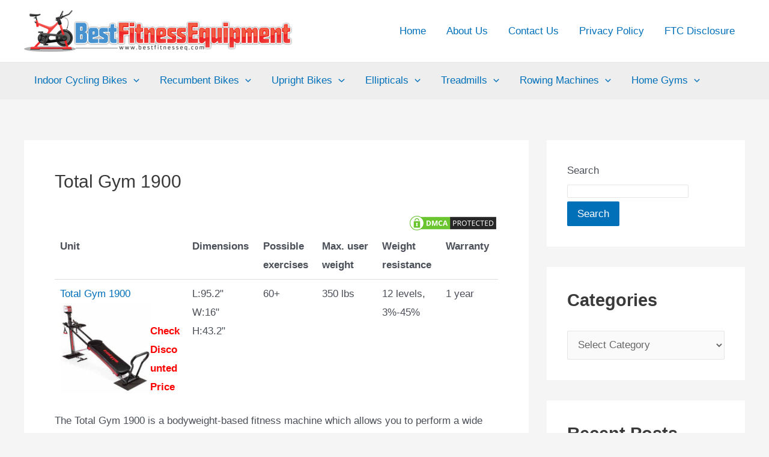

--- FILE ---
content_type: text/html; charset=UTF-8
request_url: https://bestfitnesseq.com/total-gym-1900/
body_size: 23459
content:
<!DOCTYPE html>
<html dir="ltr" lang="en-US">
<head>
<meta charset="UTF-8">
<meta name="viewport" content="width=device-width, initial-scale=1">
<link rel="profile" href="https://gmpg.org/xfn/11">

<title>Total Gym 1900 Review</title>

		<!-- All in One SEO 4.6.4 - aioseo.com -->
		<meta name="description" content="The Total Gym 1900 is a bodyweight resistance fitness machine offering 12 adjustment positions for its moving board, and a weight range between 3% and 45%. It comes with several accessories, including leg pulley kit, dip handles, multi-purpose handles, ab crunch handles with pads, and a pilates attachment." />
		<meta name="robots" content="max-image-preview:large" />
		<meta name="keywords" content="total gym 1900,bodyweight trainer,home gym" />
		<link rel="canonical" href="https://bestfitnesseq.com/total-gym-1900/" />
		<meta name="generator" content="All in One SEO (AIOSEO) 4.6.4" />
		<meta name="google" content="nositelinkssearchbox" />
		<script type="application/ld+json" class="aioseo-schema">
			{"@context":"https:\/\/schema.org","@graph":[{"@type":"Article","@id":"https:\/\/bestfitnesseq.com\/total-gym-1900\/#article","name":"Total Gym 1900 Review","headline":"Total Gym 1900","author":{"@id":"https:\/\/bestfitnesseq.com\/author\/fiteq\/#author"},"publisher":{"@id":"https:\/\/bestfitnesseq.com\/#person"},"image":{"@type":"ImageObject","url":"https:\/\/bestfitnesseq.com\/wp-content\/uploads\/2018\/05\/total-gym-1900-01-feat.jpg","width":300,"height":300},"datePublished":"2018-06-17T14:16:50+00:00","dateModified":"2018-05-31T14:19:37+00:00","inLanguage":"en-US","mainEntityOfPage":{"@id":"https:\/\/bestfitnesseq.com\/total-gym-1900\/#webpage"},"isPartOf":{"@id":"https:\/\/bestfitnesseq.com\/total-gym-1900\/#webpage"},"articleSection":"$250-$500, Latest Home Gyms, Total Gym"},{"@type":"BreadcrumbList","@id":"https:\/\/bestfitnesseq.com\/total-gym-1900\/#breadcrumblist","itemListElement":[{"@type":"ListItem","@id":"https:\/\/bestfitnesseq.com\/#listItem","position":1,"name":"Home","item":"https:\/\/bestfitnesseq.com\/","nextItem":"https:\/\/bestfitnesseq.com\/total-gym-1900\/#listItem"},{"@type":"ListItem","@id":"https:\/\/bestfitnesseq.com\/total-gym-1900\/#listItem","position":2,"name":"Total Gym 1900","previousItem":"https:\/\/bestfitnesseq.com\/#listItem"}]},{"@type":"Person","@id":"https:\/\/bestfitnesseq.com\/#person"},{"@type":"Person","@id":"https:\/\/bestfitnesseq.com\/author\/fiteq\/#author","url":"https:\/\/bestfitnesseq.com\/author\/fiteq\/","name":"BestFitnessEQ","image":{"@type":"ImageObject","@id":"https:\/\/bestfitnesseq.com\/total-gym-1900\/#authorImage","url":"https:\/\/secure.gravatar.com\/avatar\/2e7af94ad31fb203fb79ee4ff5912f2d?s=96&d=mm&r=g","width":96,"height":96,"caption":"BestFitnessEQ"}},{"@type":"WebPage","@id":"https:\/\/bestfitnesseq.com\/total-gym-1900\/#webpage","url":"https:\/\/bestfitnesseq.com\/total-gym-1900\/","name":"Total Gym 1900 Review","description":"The Total Gym 1900 is a bodyweight resistance fitness machine offering 12 adjustment positions for its moving board, and a weight range between 3% and 45%. It comes with several accessories, including leg pulley kit, dip handles, multi-purpose handles, ab crunch handles with pads, and a pilates attachment.","inLanguage":"en-US","isPartOf":{"@id":"https:\/\/bestfitnesseq.com\/#website"},"breadcrumb":{"@id":"https:\/\/bestfitnesseq.com\/total-gym-1900\/#breadcrumblist"},"author":{"@id":"https:\/\/bestfitnesseq.com\/author\/fiteq\/#author"},"creator":{"@id":"https:\/\/bestfitnesseq.com\/author\/fiteq\/#author"},"image":{"@type":"ImageObject","url":"https:\/\/bestfitnesseq.com\/wp-content\/uploads\/2018\/05\/total-gym-1900-01-feat.jpg","@id":"https:\/\/bestfitnesseq.com\/total-gym-1900\/#mainImage","width":300,"height":300},"primaryImageOfPage":{"@id":"https:\/\/bestfitnesseq.com\/total-gym-1900\/#mainImage"},"datePublished":"2018-06-17T14:16:50+00:00","dateModified":"2018-05-31T14:19:37+00:00"},{"@type":"WebSite","@id":"https:\/\/bestfitnesseq.com\/#website","url":"https:\/\/bestfitnesseq.com\/","name":"Best Fitness Equipment","description":"Best Fitness Equipment","inLanguage":"en-US","publisher":{"@id":"https:\/\/bestfitnesseq.com\/#person"}}]}
		</script>
		<!-- All in One SEO -->

<link rel="alternate" type="application/rss+xml" title="Best Fitness Equipment &raquo; Feed" href="https://bestfitnesseq.com/feed/" />
<link rel="alternate" type="application/rss+xml" title="Best Fitness Equipment &raquo; Comments Feed" href="https://bestfitnesseq.com/comments/feed/" />
<link rel="alternate" type="application/rss+xml" title="Best Fitness Equipment &raquo; Total Gym 1900 Comments Feed" href="https://bestfitnesseq.com/total-gym-1900/feed/" />
<script>
window._wpemojiSettings = {"baseUrl":"https:\/\/s.w.org\/images\/core\/emoji\/15.0.3\/72x72\/","ext":".png","svgUrl":"https:\/\/s.w.org\/images\/core\/emoji\/15.0.3\/svg\/","svgExt":".svg","source":{"concatemoji":"https:\/\/bestfitnesseq.com\/wp-includes\/js\/wp-emoji-release.min.js?ver=6.5.7"}};
/*! This file is auto-generated */
!function(i,n){var o,s,e;function c(e){try{var t={supportTests:e,timestamp:(new Date).valueOf()};sessionStorage.setItem(o,JSON.stringify(t))}catch(e){}}function p(e,t,n){e.clearRect(0,0,e.canvas.width,e.canvas.height),e.fillText(t,0,0);var t=new Uint32Array(e.getImageData(0,0,e.canvas.width,e.canvas.height).data),r=(e.clearRect(0,0,e.canvas.width,e.canvas.height),e.fillText(n,0,0),new Uint32Array(e.getImageData(0,0,e.canvas.width,e.canvas.height).data));return t.every(function(e,t){return e===r[t]})}function u(e,t,n){switch(t){case"flag":return n(e,"\ud83c\udff3\ufe0f\u200d\u26a7\ufe0f","\ud83c\udff3\ufe0f\u200b\u26a7\ufe0f")?!1:!n(e,"\ud83c\uddfa\ud83c\uddf3","\ud83c\uddfa\u200b\ud83c\uddf3")&&!n(e,"\ud83c\udff4\udb40\udc67\udb40\udc62\udb40\udc65\udb40\udc6e\udb40\udc67\udb40\udc7f","\ud83c\udff4\u200b\udb40\udc67\u200b\udb40\udc62\u200b\udb40\udc65\u200b\udb40\udc6e\u200b\udb40\udc67\u200b\udb40\udc7f");case"emoji":return!n(e,"\ud83d\udc26\u200d\u2b1b","\ud83d\udc26\u200b\u2b1b")}return!1}function f(e,t,n){var r="undefined"!=typeof WorkerGlobalScope&&self instanceof WorkerGlobalScope?new OffscreenCanvas(300,150):i.createElement("canvas"),a=r.getContext("2d",{willReadFrequently:!0}),o=(a.textBaseline="top",a.font="600 32px Arial",{});return e.forEach(function(e){o[e]=t(a,e,n)}),o}function t(e){var t=i.createElement("script");t.src=e,t.defer=!0,i.head.appendChild(t)}"undefined"!=typeof Promise&&(o="wpEmojiSettingsSupports",s=["flag","emoji"],n.supports={everything:!0,everythingExceptFlag:!0},e=new Promise(function(e){i.addEventListener("DOMContentLoaded",e,{once:!0})}),new Promise(function(t){var n=function(){try{var e=JSON.parse(sessionStorage.getItem(o));if("object"==typeof e&&"number"==typeof e.timestamp&&(new Date).valueOf()<e.timestamp+604800&&"object"==typeof e.supportTests)return e.supportTests}catch(e){}return null}();if(!n){if("undefined"!=typeof Worker&&"undefined"!=typeof OffscreenCanvas&&"undefined"!=typeof URL&&URL.createObjectURL&&"undefined"!=typeof Blob)try{var e="postMessage("+f.toString()+"("+[JSON.stringify(s),u.toString(),p.toString()].join(",")+"));",r=new Blob([e],{type:"text/javascript"}),a=new Worker(URL.createObjectURL(r),{name:"wpTestEmojiSupports"});return void(a.onmessage=function(e){c(n=e.data),a.terminate(),t(n)})}catch(e){}c(n=f(s,u,p))}t(n)}).then(function(e){for(var t in e)n.supports[t]=e[t],n.supports.everything=n.supports.everything&&n.supports[t],"flag"!==t&&(n.supports.everythingExceptFlag=n.supports.everythingExceptFlag&&n.supports[t]);n.supports.everythingExceptFlag=n.supports.everythingExceptFlag&&!n.supports.flag,n.DOMReady=!1,n.readyCallback=function(){n.DOMReady=!0}}).then(function(){return e}).then(function(){var e;n.supports.everything||(n.readyCallback(),(e=n.source||{}).concatemoji?t(e.concatemoji):e.wpemoji&&e.twemoji&&(t(e.twemoji),t(e.wpemoji)))}))}((window,document),window._wpemojiSettings);
</script>
<link rel='stylesheet' id='astra-theme-css-css' href='https://bestfitnesseq.com/wp-content/themes/astra/assets/css/minified/main.min.css?ver=3.9.4' media='all' />
<style id='astra-theme-css-inline-css'>
:root{--ast-container-default-xlg-padding:3em;--ast-container-default-lg-padding:3em;--ast-container-default-slg-padding:2em;--ast-container-default-md-padding:3em;--ast-container-default-sm-padding:3em;--ast-container-default-xs-padding:2.4em;--ast-container-default-xxs-padding:1.8em;}html{font-size:106.25%;}a{color:var(--ast-global-color-0);}a:hover,a:focus{color:var(--ast-global-color-1);}body,button,input,select,textarea,.ast-button,.ast-custom-button{font-family:Helvetica,Verdana,Arial,sans-serif;font-weight:400;font-size:17px;font-size:1rem;}blockquote{color:var(--ast-global-color-3);}.site-title{font-size:35px;font-size:2.0588235294118rem;display:none;}header .custom-logo-link img{max-width:448px;}.astra-logo-svg{width:448px;}.ast-archive-description .ast-archive-title{font-size:40px;font-size:2.3529411764706rem;}.site-header .site-description{font-size:15px;font-size:0.88235294117647rem;display:none;}.entry-title{font-size:30px;font-size:1.7647058823529rem;}h1,.entry-content h1{font-size:40px;font-size:2.3529411764706rem;font-weight:700;font-family:Helvetica,Verdana,Arial,sans-serif;}h2,.entry-content h2{font-size:30px;font-size:1.7647058823529rem;font-weight:700;font-family:Helvetica,Verdana,Arial,sans-serif;}h3,.entry-content h3{font-size:25px;font-size:1.4705882352941rem;font-weight:700;font-family:Helvetica,Verdana,Arial,sans-serif;}h4,.entry-content h4{font-size:20px;font-size:1.1764705882353rem;font-weight:700;font-family:Helvetica,Verdana,Arial,sans-serif;}h5,.entry-content h5{font-size:18px;font-size:1.0588235294118rem;font-weight:700;font-family:Helvetica,Verdana,Arial,sans-serif;}h6,.entry-content h6{font-size:17px;font-size:1rem;font-weight:700;font-family:Helvetica,Verdana,Arial,sans-serif;}.ast-single-post .entry-title,.page-title{font-size:30px;font-size:1.7647058823529rem;}::selection{background-color:var(--ast-global-color-0);color:#ffffff;}body,h1,.entry-title a,.entry-content h1,h2,.entry-content h2,h3,.entry-content h3,h4,.entry-content h4,h5,.entry-content h5,h6,.entry-content h6{color:var(--ast-global-color-3);}.tagcloud a:hover,.tagcloud a:focus,.tagcloud a.current-item{color:#ffffff;border-color:var(--ast-global-color-0);background-color:var(--ast-global-color-0);}input:focus,input[type="text"]:focus,input[type="email"]:focus,input[type="url"]:focus,input[type="password"]:focus,input[type="reset"]:focus,input[type="search"]:focus,textarea:focus{border-color:var(--ast-global-color-0);}input[type="radio"]:checked,input[type=reset],input[type="checkbox"]:checked,input[type="checkbox"]:hover:checked,input[type="checkbox"]:focus:checked,input[type=range]::-webkit-slider-thumb{border-color:var(--ast-global-color-0);background-color:var(--ast-global-color-0);box-shadow:none;}.site-footer a:hover + .post-count,.site-footer a:focus + .post-count{background:var(--ast-global-color-0);border-color:var(--ast-global-color-0);}.single .nav-links .nav-previous,.single .nav-links .nav-next{color:var(--ast-global-color-0);}.entry-meta,.entry-meta *{line-height:1.45;color:var(--ast-global-color-0);}.entry-meta a:hover,.entry-meta a:hover *,.entry-meta a:focus,.entry-meta a:focus *,.page-links > .page-link,.page-links .page-link:hover,.post-navigation a:hover{color:var(--ast-global-color-1);}#cat option,.secondary .calendar_wrap thead a,.secondary .calendar_wrap thead a:visited{color:var(--ast-global-color-0);}.secondary .calendar_wrap #today,.ast-progress-val span{background:var(--ast-global-color-0);}.secondary a:hover + .post-count,.secondary a:focus + .post-count{background:var(--ast-global-color-0);border-color:var(--ast-global-color-0);}.calendar_wrap #today > a{color:#ffffff;}.page-links .page-link,.single .post-navigation a{color:var(--ast-global-color-0);}.ast-archive-title{color:var(--ast-global-color-2);}.widget-title{font-size:24px;font-size:1.4117647058824rem;color:var(--ast-global-color-2);}#secondary,#secondary button,#secondary input,#secondary select,#secondary textarea{font-size:17px;font-size:1rem;}.ast-logo-title-inline .site-logo-img{padding-right:1em;}.site-logo-img img{ transition:all 0.2s linear;}#secondary {margin: 4em 0 2.5em;word-break: break-word;line-height: 2;}#secondary li {margin-bottom: 0.75em;}#secondary li:last-child {margin-bottom: 0;}@media (max-width: 768px) {.js_active .ast-plain-container.ast-single-post #secondary {margin-top: 1.5em;}}.ast-separate-container.ast-two-container #secondary .widget {background-color: #fff;padding: 2em;margin-bottom: 2em;}@media (min-width: 993px) {.ast-left-sidebar #secondary {padding-right: 60px;}.ast-right-sidebar #secondary {padding-left: 60px;}}@media (max-width: 993px) {.ast-right-sidebar #secondary {padding-left: 30px;}.ast-left-sidebar #secondary {padding-right: 30px;}}@media (min-width: 993px) {.ast-page-builder-template.ast-left-sidebar #secondary {padding-left: 60px;}.ast-page-builder-template.ast-right-sidebar #secondary {padding-right: 60px;}}@media (max-width: 993px) {.ast-page-builder-template.ast-right-sidebar #secondary {padding-right: 30px;}.ast-page-builder-template.ast-left-sidebar #secondary {padding-left: 30px;}}@media (max-width:921px){#ast-desktop-header{display:none;}}@media (min-width:921px){#ast-mobile-header{display:none;}}.wp-block-buttons.aligncenter{justify-content:center;}@media (max-width:921px){.ast-theme-transparent-header #primary,.ast-theme-transparent-header #secondary{padding:0;}}@media (max-width:921px){.ast-plain-container.ast-no-sidebar #primary{padding:0;}}.ast-plain-container.ast-no-sidebar #primary{margin-top:0;margin-bottom:0;}@media (min-width:1200px){.ast-plain-container.ast-no-sidebar #primary{margin-top:60px;margin-bottom:60px;}}.wp-block-button.is-style-outline .wp-block-button__link{border-color:var(--ast-global-color-0);}.wp-block-button.is-style-outline > .wp-block-button__link:not(.has-text-color),.wp-block-button.wp-block-button__link.is-style-outline:not(.has-text-color){color:var(--ast-global-color-0);}.wp-block-button.is-style-outline .wp-block-button__link:hover,.wp-block-button.is-style-outline .wp-block-button__link:focus{color:#ffffff !important;background-color:var(--ast-global-color-1);border-color:var(--ast-global-color-1);}.post-page-numbers.current .page-link,.ast-pagination .page-numbers.current{color:#ffffff;border-color:var(--ast-global-color-0);background-color:var(--ast-global-color-0);border-radius:2px;}h1.widget-title{font-weight:700;}h2.widget-title{font-weight:700;}h3.widget-title{font-weight:700;}#page{display:flex;flex-direction:column;min-height:100vh;}.ast-404-layout-1 h1.page-title{color:var(--ast-global-color-2);}.single .post-navigation a{line-height:1em;height:inherit;}.error-404 .page-sub-title{font-size:1.5rem;font-weight:inherit;}.search .site-content .content-area .search-form{margin-bottom:0;}#page .site-content{flex-grow:1;}.widget{margin-bottom:3.5em;}#secondary li{line-height:1.5em;}#secondary .wp-block-group h2{margin-bottom:0.7em;}#secondary h2{font-size:1.7rem;}.ast-separate-container .ast-article-post,.ast-separate-container .ast-article-single,.ast-separate-container .ast-comment-list li.depth-1,.ast-separate-container .comment-respond{padding:3em;}.ast-separate-container .ast-comment-list li.depth-1,.hentry{margin-bottom:2em;}.ast-separate-container .ast-archive-description,.ast-separate-container .ast-author-box{background-color:var(--ast-global-color-5);border-bottom:1px solid var(--ast-border-color);}.ast-separate-container .comments-title{padding:2em 2em 0 2em;}.ast-page-builder-template .comment-form-textarea,.ast-comment-formwrap .ast-grid-common-col{padding:0;}.ast-comment-formwrap{padding:0 20px;display:inline-flex;column-gap:20px;}.archive.ast-page-builder-template .entry-header{margin-top:2em;}.ast-page-builder-template .ast-comment-formwrap{width:100%;}.entry-title{margin-bottom:0.5em;}.ast-archive-description .ast-archive-title{margin-bottom:10px;text-transform:capitalize;}.ast-archive-description p{font-size:inherit;font-weight:inherit;line-height:inherit;}@media (min-width:921px){.ast-left-sidebar.ast-page-builder-template #secondary,.archive.ast-right-sidebar.ast-page-builder-template .site-main{padding-left:20px;padding-right:20px;}}@media (max-width:544px){.ast-comment-formwrap.ast-row{column-gap:10px;}}@media (min-width:1201px){.ast-separate-container .ast-article-post,.ast-separate-container .ast-article-single,.ast-separate-container .ast-archive-description,.ast-separate-container .ast-author-box,.ast-separate-container .ast-404-layout-1,.ast-separate-container .no-results{padding:3em;}}@media (max-width:921px){.ast-separate-container #primary,.ast-separate-container #secondary{padding:1.5em 0;}#primary,#secondary{padding:1.5em 0;margin:0;}.ast-left-sidebar #content > .ast-container{display:flex;flex-direction:column-reverse;width:100%;}}@media (max-width:921px){#secondary.secondary{padding-top:0;}.ast-separate-container.ast-right-sidebar #secondary{padding-left:1em;padding-right:1em;}.ast-separate-container.ast-two-container #secondary{padding-left:0;padding-right:0;}.ast-page-builder-template .entry-header #secondary,.ast-page-builder-template #secondary{margin-top:1.5em;}}@media (max-width:921px){.ast-right-sidebar #primary{padding-right:0;}.ast-page-builder-template.ast-left-sidebar #secondary,.ast-page-builder-template.ast-right-sidebar #secondary{padding-right:20px;padding-left:20px;}.ast-right-sidebar #secondary,.ast-left-sidebar #primary{padding-left:0;}.ast-left-sidebar #secondary{padding-right:0;}}@media (min-width:922px){.ast-separate-container.ast-right-sidebar #primary,.ast-separate-container.ast-left-sidebar #primary{border:0;}.search-no-results.ast-separate-container #primary{margin-bottom:4em;}}@media (min-width:922px){.ast-right-sidebar #primary{border-right:1px solid var(--ast-border-color);}.ast-left-sidebar #primary{border-left:1px solid var(--ast-border-color);}.ast-right-sidebar #secondary{border-left:1px solid var(--ast-border-color);margin-left:-1px;}.ast-left-sidebar #secondary{border-right:1px solid var(--ast-border-color);margin-right:-1px;}.ast-separate-container.ast-two-container.ast-right-sidebar #secondary{padding-left:30px;padding-right:0;}.ast-separate-container.ast-two-container.ast-left-sidebar #secondary{padding-right:30px;padding-left:0;}.ast-separate-container.ast-right-sidebar #secondary,.ast-separate-container.ast-left-sidebar #secondary{border:0;margin-left:auto;margin-right:auto;}.ast-separate-container.ast-two-container #secondary .widget:last-child{margin-bottom:0;}}.wp-block-button .wp-block-button__link{color:#ffffff;}.wp-block-button .wp-block-button__link:hover,.wp-block-button .wp-block-button__link:focus{color:#ffffff;background-color:var(--ast-global-color-1);border-color:var(--ast-global-color-1);}.wp-block-button .wp-block-button__link,.wp-block-search .wp-block-search__button,body .wp-block-file .wp-block-file__button{border-color:var(--ast-global-color-0);background-color:var(--ast-global-color-0);color:#ffffff;font-family:inherit;font-weight:inherit;line-height:1;border-radius:2px;padding-top:15px;padding-right:30px;padding-bottom:15px;padding-left:30px;}@media (max-width:921px){.wp-block-button .wp-block-button__link,.wp-block-search .wp-block-search__button,body .wp-block-file .wp-block-file__button{padding-top:14px;padding-right:28px;padding-bottom:14px;padding-left:28px;}}@media (max-width:544px){.wp-block-button .wp-block-button__link,.wp-block-search .wp-block-search__button,body .wp-block-file .wp-block-file__button{padding-top:12px;padding-right:24px;padding-bottom:12px;padding-left:24px;}}.menu-toggle,button,.ast-button,.ast-custom-button,.button,input#submit,input[type="button"],input[type="submit"],input[type="reset"],form[CLASS*="wp-block-search__"].wp-block-search .wp-block-search__inside-wrapper .wp-block-search__button,body .wp-block-file .wp-block-file__button,.search .search-submit{border-style:solid;border-top-width:0;border-right-width:0;border-left-width:0;border-bottom-width:0;color:#ffffff;border-color:var(--ast-global-color-0);background-color:var(--ast-global-color-0);border-radius:2px;padding-top:15px;padding-right:30px;padding-bottom:15px;padding-left:30px;font-family:inherit;font-weight:inherit;line-height:1;}button:focus,.menu-toggle:hover,button:hover,.ast-button:hover,.ast-custom-button:hover .button:hover,.ast-custom-button:hover ,input[type=reset]:hover,input[type=reset]:focus,input#submit:hover,input#submit:focus,input[type="button"]:hover,input[type="button"]:focus,input[type="submit"]:hover,input[type="submit"]:focus,form[CLASS*="wp-block-search__"].wp-block-search .wp-block-search__inside-wrapper .wp-block-search__button:hover,form[CLASS*="wp-block-search__"].wp-block-search .wp-block-search__inside-wrapper .wp-block-search__button:focus,body .wp-block-file .wp-block-file__button:hover,body .wp-block-file .wp-block-file__button:focus{color:#ffffff;background-color:var(--ast-global-color-1);border-color:var(--ast-global-color-1);}form[CLASS*="wp-block-search__"].wp-block-search .wp-block-search__inside-wrapper .wp-block-search__button.has-icon{padding-top:calc(15px - 3px);padding-right:calc(30px - 3px);padding-bottom:calc(15px - 3px);padding-left:calc(30px - 3px);}@media (min-width:544px){.ast-container{max-width:100%;}}@media (max-width:544px){.ast-separate-container .ast-article-post,.ast-separate-container .ast-article-single,.ast-separate-container .comments-title,.ast-separate-container .ast-archive-description{padding:1.5em 1em;}.ast-separate-container #content .ast-container{padding-left:0.54em;padding-right:0.54em;}.ast-separate-container .ast-comment-list li.depth-1{padding:1.5em 1em;margin-bottom:1.5em;}.ast-separate-container .ast-comment-list .bypostauthor{padding:.5em;}.ast-search-menu-icon.ast-dropdown-active .search-field{width:170px;}.menu-toggle,button,.ast-button,.button,input#submit,input[type="button"],input[type="submit"],input[type="reset"]{padding-top:12px;padding-right:24px;padding-bottom:12px;padding-left:24px;}.ast-separate-container #secondary{padding-top:0;}.ast-separate-container.ast-two-container #secondary .widget{margin-bottom:1.5em;padding-left:1em;padding-right:1em;}}@media (max-width:921px){.menu-toggle,button,.ast-button,.button,input#submit,input[type="button"],input[type="submit"],input[type="reset"]{padding-top:14px;padding-right:28px;padding-bottom:14px;padding-left:28px;}.ast-mobile-header-stack .main-header-bar .ast-search-menu-icon{display:inline-block;}.ast-header-break-point.ast-header-custom-item-outside .ast-mobile-header-stack .main-header-bar .ast-search-icon{margin:0;}.ast-comment-avatar-wrap img{max-width:2.5em;}.ast-separate-container .ast-comment-list li.depth-1{padding:1.5em 2.14em;}.ast-separate-container .comment-respond{padding:2em 2.14em;}.ast-comment-meta{padding:0 1.8888em 1.3333em;}}.ast-separate-container{background-color:var(--ast-global-color-4);;background-image:none;;}@media (max-width:921px){.site-title{display:none;}.ast-archive-description .ast-archive-title{font-size:40px;}.site-header .site-description{display:none;}.entry-title{font-size:30px;}h1,.entry-content h1{font-size:30px;}h2,.entry-content h2{font-size:25px;}h3,.entry-content h3{font-size:20px;}.ast-single-post .entry-title,.page-title{font-size:30px;}}@media (max-width:544px){.site-title{display:none;}.ast-archive-description .ast-archive-title{font-size:40px;}.site-header .site-description{display:none;}.entry-title{font-size:30px;}h1,.entry-content h1{font-size:30px;}h2,.entry-content h2{font-size:25px;}h3,.entry-content h3{font-size:20px;}.ast-single-post .entry-title,.page-title{font-size:30px;}header .custom-logo-link img,.ast-header-break-point .site-branding img,.ast-header-break-point .custom-logo-link img{max-width:200px;}.astra-logo-svg{width:200px;}.ast-header-break-point .site-logo-img .custom-mobile-logo-link img{max-width:200px;}}@media (max-width:921px){html{font-size:96.9%;}}@media (max-width:544px){html{font-size:96.9%;}}@media (min-width:922px){.ast-container{max-width:1240px;}}@media (min-width:922px){.site-content .ast-container{display:flex;}}@media (max-width:921px){.site-content .ast-container{flex-direction:column;}}@media (min-width:922px){.main-header-menu .sub-menu .menu-item.ast-left-align-sub-menu:hover > .sub-menu,.main-header-menu .sub-menu .menu-item.ast-left-align-sub-menu.focus > .sub-menu{margin-left:-0px;}}.footer-widget-area[data-section^="section-fb-html-"] .ast-builder-html-element{text-align:center;}blockquote,cite {font-style: initial;}.wp-block-file {display: flex;align-items: center;flex-wrap: wrap;justify-content: space-between;}.wp-block-pullquote {border: none;}.wp-block-pullquote blockquote::before {content: "\201D";font-family: "Helvetica",sans-serif;display: flex;transform: rotate( 180deg );font-size: 6rem;font-style: normal;line-height: 1;font-weight: bold;align-items: center;justify-content: center;}.has-text-align-right > blockquote::before {justify-content: flex-start;}.has-text-align-left > blockquote::before {justify-content: flex-end;}figure.wp-block-pullquote.is-style-solid-color blockquote {max-width: 100%;text-align: inherit;}html body {--wp--custom--ast-default-block-top-padding: 3em;--wp--custom--ast-default-block-right-padding: 3em;--wp--custom--ast-default-block-bottom-padding: 3em;--wp--custom--ast-default-block-left-padding: 3em;--wp--custom--ast-container-width: 1200px;--wp--custom--ast-content-width-size: 1200px;--wp--custom--ast-wide-width-size: calc(1200px + var(--wp--custom--ast-default-block-left-padding) + var(--wp--custom--ast-default-block-right-padding));}@media(max-width: 921px) {html body {--wp--custom--ast-default-block-top-padding: 3em;--wp--custom--ast-default-block-right-padding: 2em;--wp--custom--ast-default-block-bottom-padding: 3em;--wp--custom--ast-default-block-left-padding: 2em;}}@media(max-width: 544px) {html body {--wp--custom--ast-default-block-top-padding: 3em;--wp--custom--ast-default-block-right-padding: 1.5em;--wp--custom--ast-default-block-bottom-padding: 3em;--wp--custom--ast-default-block-left-padding: 1.5em;}}.entry-content > .wp-block-group,.entry-content > .wp-block-cover,.entry-content > .wp-block-columns {padding-top: var(--wp--custom--ast-default-block-top-padding);padding-right: var(--wp--custom--ast-default-block-right-padding);padding-bottom: var(--wp--custom--ast-default-block-bottom-padding);padding-left: var(--wp--custom--ast-default-block-left-padding);}.ast-plain-container.ast-no-sidebar .entry-content > .alignfull,.ast-page-builder-template .ast-no-sidebar .entry-content > .alignfull {margin-left: calc( -50vw + 50%);margin-right: calc( -50vw + 50%);max-width: 100vw;width: 100vw;}.ast-plain-container.ast-no-sidebar .entry-content .alignfull .alignfull,.ast-page-builder-template.ast-no-sidebar .entry-content .alignfull .alignfull,.ast-plain-container.ast-no-sidebar .entry-content .alignfull .alignwide,.ast-page-builder-template.ast-no-sidebar .entry-content .alignfull .alignwide,.ast-plain-container.ast-no-sidebar .entry-content .alignwide .alignfull,.ast-page-builder-template.ast-no-sidebar .entry-content .alignwide .alignfull,.ast-plain-container.ast-no-sidebar .entry-content .alignwide .alignwide,.ast-page-builder-template.ast-no-sidebar .entry-content .alignwide .alignwide,.ast-plain-container.ast-no-sidebar .entry-content .wp-block-column .alignfull,.ast-page-builder-template.ast-no-sidebar .entry-content .wp-block-column .alignfull,.ast-plain-container.ast-no-sidebar .entry-content .wp-block-column .alignwide,.ast-page-builder-template.ast-no-sidebar .entry-content .wp-block-column .alignwide {margin-left: auto;margin-right: auto;width: 100%;}[ast-blocks-layout] .wp-block-separator:not(.is-style-dots) {height: 0;}[ast-blocks-layout] .wp-block-separator {margin: 20px auto;}[ast-blocks-layout] .wp-block-separator:not(.is-style-wide):not(.is-style-dots) {max-width: 100px;}[ast-blocks-layout] .wp-block-separator.has-background {padding: 0;}.entry-content[ast-blocks-layout] > * {max-width: var(--wp--custom--ast-content-width-size);margin-left: auto;margin-right: auto;}.entry-content[ast-blocks-layout] > .alignwide {max-width: var(--wp--custom--ast-wide-width-size);}.entry-content[ast-blocks-layout] .alignfull {max-width: none;}.entry-content .wp-block-columns {margin-bottom: 0;}blockquote {margin: 1.5em;border: none;}.wp-block-quote:not(.has-text-align-right):not(.has-text-align-center) {border-left: 5px solid rgba(0,0,0,0.05);}.has-text-align-right > blockquote,blockquote.has-text-align-right {border-right: 5px solid rgba(0,0,0,0.05);}.has-text-align-left > blockquote,blockquote.has-text-align-left {border-left: 5px solid rgba(0,0,0,0.05);}.wp-block-site-tagline,.wp-block-latest-posts .read-more {margin-top: 15px;}.wp-block-loginout p label {display: block;}.wp-block-loginout p:not(.login-remember):not(.login-submit) input {width: 100%;}.wp-block-loginout input:focus {border-color: transparent;}.wp-block-loginout input:focus {outline: thin dotted;}.entry-content .wp-block-media-text .wp-block-media-text__content {padding: 0 0 0 8%;}.entry-content .wp-block-media-text.has-media-on-the-right .wp-block-media-text__content {padding: 0 8% 0 0;}.entry-content .wp-block-media-text.has-background .wp-block-media-text__content {padding: 8%;}.entry-content .wp-block-cover:not([class*="background-color"]) .wp-block-cover__inner-container,.entry-content .wp-block-cover:not([class*="background-color"]) .wp-block-cover-image-text,.entry-content .wp-block-cover:not([class*="background-color"]) .wp-block-cover-text,.entry-content .wp-block-cover-image:not([class*="background-color"]) .wp-block-cover__inner-container,.entry-content .wp-block-cover-image:not([class*="background-color"]) .wp-block-cover-image-text,.entry-content .wp-block-cover-image:not([class*="background-color"]) .wp-block-cover-text {color: var(--ast-global-color-5);}.wp-block-loginout .login-remember input {width: 1.1rem;height: 1.1rem;margin: 0 5px 4px 0;vertical-align: middle;}.wp-block-latest-posts > li > *:first-child,.wp-block-latest-posts:not(.is-grid) > li:first-child {margin-top: 0;}.wp-block-search__inside-wrapper .wp-block-search__input {padding: 0 10px;color: var(--ast-global-color-3);background: var(--ast-global-color-5);border-color: var(--ast-border-color);}.wp-block-latest-posts .read-more {margin-bottom: 1.5em;}.wp-block-search__no-button .wp-block-search__inside-wrapper .wp-block-search__input {padding-top: 5px;padding-bottom: 5px;}.wp-block-latest-posts .wp-block-latest-posts__post-date,.wp-block-latest-posts .wp-block-latest-posts__post-author {font-size: 1rem;}.wp-block-latest-posts > li > *,.wp-block-latest-posts:not(.is-grid) > li {margin-top: 12px;margin-bottom: 12px;}.ast-page-builder-template .entry-content[ast-blocks-layout] > *,.ast-page-builder-template .entry-content[ast-blocks-layout] > .alignfull > * {max-width: none;}.ast-page-builder-template .entry-content[ast-blocks-layout] > .alignwide > * {max-width: var(--wp--custom--ast-wide-width-size);}.ast-page-builder-template .entry-content[ast-blocks-layout] > .inherit-container-width > *,.ast-page-builder-template .entry-content[ast-blocks-layout] > * > *,.entry-content[ast-blocks-layout] > .wp-block-cover .wp-block-cover__inner-container {max-width: var(--wp--custom--ast-content-width-size);margin-left: auto;margin-right: auto;}.entry-content[ast-blocks-layout] .wp-block-cover:not(.alignleft):not(.alignright) {width: auto;}@media(max-width: 1200px) {.ast-separate-container .entry-content > .alignfull,.ast-separate-container .entry-content[ast-blocks-layout] > .alignwide,.ast-plain-container .entry-content[ast-blocks-layout] > .alignwide,.ast-plain-container .entry-content .alignfull {margin-left: calc(-1 * min(var(--ast-container-default-xlg-padding),20px)) ;margin-right: calc(-1 * min(var(--ast-container-default-xlg-padding),20px));}}@media(min-width: 1201px) {.ast-separate-container .entry-content > .alignfull {margin-left: calc(-1 * var(--ast-container-default-xlg-padding) );margin-right: calc(-1 * var(--ast-container-default-xlg-padding) );}.ast-separate-container .entry-content[ast-blocks-layout] > .alignwide,.ast-plain-container .entry-content[ast-blocks-layout] > .alignwide {margin-left: calc(-1 * var(--wp--custom--ast-default-block-left-padding) );margin-right: calc(-1 * var(--wp--custom--ast-default-block-right-padding) );}}@media(min-width: 921px) {.ast-separate-container .entry-content .wp-block-group.alignwide:not(.inherit-container-width) > :where(:not(.alignleft):not(.alignright)),.ast-plain-container .entry-content .wp-block-group.alignwide:not(.inherit-container-width) > :where(:not(.alignleft):not(.alignright)) {max-width: calc( var(--wp--custom--ast-content-width-size) + 80px );}.ast-plain-container.ast-right-sidebar .entry-content[ast-blocks-layout] .alignfull,.ast-plain-container.ast-left-sidebar .entry-content[ast-blocks-layout] .alignfull {margin-left: -60px;margin-right: -60px;}}@media(min-width: 544px) {.entry-content > .alignleft {margin-right: 20px;}.entry-content > .alignright {margin-left: 20px;}}@media (max-width:544px){.wp-block-columns .wp-block-column:not(:last-child){margin-bottom:20px;}.wp-block-latest-posts{margin:0;}}@media( max-width: 600px ) {.entry-content .wp-block-media-text .wp-block-media-text__content,.entry-content .wp-block-media-text.has-media-on-the-right .wp-block-media-text__content {padding: 8% 0 0;}.entry-content .wp-block-media-text.has-background .wp-block-media-text__content {padding: 8%;}}:root .has-ast-global-color-0-color{color:var(--ast-global-color-0);}:root .has-ast-global-color-0-background-color{background-color:var(--ast-global-color-0);}:root .wp-block-button .has-ast-global-color-0-color{color:var(--ast-global-color-0);}:root .wp-block-button .has-ast-global-color-0-background-color{background-color:var(--ast-global-color-0);}:root .has-ast-global-color-1-color{color:var(--ast-global-color-1);}:root .has-ast-global-color-1-background-color{background-color:var(--ast-global-color-1);}:root .wp-block-button .has-ast-global-color-1-color{color:var(--ast-global-color-1);}:root .wp-block-button .has-ast-global-color-1-background-color{background-color:var(--ast-global-color-1);}:root .has-ast-global-color-2-color{color:var(--ast-global-color-2);}:root .has-ast-global-color-2-background-color{background-color:var(--ast-global-color-2);}:root .wp-block-button .has-ast-global-color-2-color{color:var(--ast-global-color-2);}:root .wp-block-button .has-ast-global-color-2-background-color{background-color:var(--ast-global-color-2);}:root .has-ast-global-color-3-color{color:var(--ast-global-color-3);}:root .has-ast-global-color-3-background-color{background-color:var(--ast-global-color-3);}:root .wp-block-button .has-ast-global-color-3-color{color:var(--ast-global-color-3);}:root .wp-block-button .has-ast-global-color-3-background-color{background-color:var(--ast-global-color-3);}:root .has-ast-global-color-4-color{color:var(--ast-global-color-4);}:root .has-ast-global-color-4-background-color{background-color:var(--ast-global-color-4);}:root .wp-block-button .has-ast-global-color-4-color{color:var(--ast-global-color-4);}:root .wp-block-button .has-ast-global-color-4-background-color{background-color:var(--ast-global-color-4);}:root .has-ast-global-color-5-color{color:var(--ast-global-color-5);}:root .has-ast-global-color-5-background-color{background-color:var(--ast-global-color-5);}:root .wp-block-button .has-ast-global-color-5-color{color:var(--ast-global-color-5);}:root .wp-block-button .has-ast-global-color-5-background-color{background-color:var(--ast-global-color-5);}:root .has-ast-global-color-6-color{color:var(--ast-global-color-6);}:root .has-ast-global-color-6-background-color{background-color:var(--ast-global-color-6);}:root .wp-block-button .has-ast-global-color-6-color{color:var(--ast-global-color-6);}:root .wp-block-button .has-ast-global-color-6-background-color{background-color:var(--ast-global-color-6);}:root .has-ast-global-color-7-color{color:var(--ast-global-color-7);}:root .has-ast-global-color-7-background-color{background-color:var(--ast-global-color-7);}:root .wp-block-button .has-ast-global-color-7-color{color:var(--ast-global-color-7);}:root .wp-block-button .has-ast-global-color-7-background-color{background-color:var(--ast-global-color-7);}:root .has-ast-global-color-8-color{color:var(--ast-global-color-8);}:root .has-ast-global-color-8-background-color{background-color:var(--ast-global-color-8);}:root .wp-block-button .has-ast-global-color-8-color{color:var(--ast-global-color-8);}:root .wp-block-button .has-ast-global-color-8-background-color{background-color:var(--ast-global-color-8);}:root{--ast-global-color-0:#0170B9;--ast-global-color-1:#3a3a3a;--ast-global-color-2:#3a3a3a;--ast-global-color-3:#4B4F58;--ast-global-color-4:#F5F5F5;--ast-global-color-5:#FFFFFF;--ast-global-color-6:#E5E5E5;--ast-global-color-7:#424242;--ast-global-color-8:#000000;}:root {--ast-border-color : var(--ast-global-color-6);}.ast-breadcrumbs .trail-browse,.ast-breadcrumbs .trail-items,.ast-breadcrumbs .trail-items li{display:inline-block;margin:0;padding:0;border:none;background:inherit;text-indent:0;}.ast-breadcrumbs .trail-browse{font-size:inherit;font-style:inherit;font-weight:inherit;color:inherit;}.ast-breadcrumbs .trail-items{list-style:none;}.trail-items li::after{padding:0 0.3em;content:"\00bb";}.trail-items li:last-of-type::after{display:none;}h1,.entry-content h1,h2,.entry-content h2,h3,.entry-content h3,h4,.entry-content h4,h5,.entry-content h5,h6,.entry-content h6{color:var(--ast-global-color-2);}.entry-title a{color:var(--ast-global-color-2);}@media (max-width:921px){.ast-builder-grid-row-container.ast-builder-grid-row-tablet-3-firstrow .ast-builder-grid-row > *:first-child,.ast-builder-grid-row-container.ast-builder-grid-row-tablet-3-lastrow .ast-builder-grid-row > *:last-child{grid-column:1 / -1;}}@media (max-width:544px){.ast-builder-grid-row-container.ast-builder-grid-row-mobile-3-firstrow .ast-builder-grid-row > *:first-child,.ast-builder-grid-row-container.ast-builder-grid-row-mobile-3-lastrow .ast-builder-grid-row > *:last-child{grid-column:1 / -1;}}.ast-builder-layout-element[data-section="title_tagline"]{display:flex;}@media (max-width:921px){.ast-header-break-point .ast-builder-layout-element[data-section="title_tagline"]{display:flex;}}@media (max-width:544px){.ast-header-break-point .ast-builder-layout-element[data-section="title_tagline"]{display:flex;}}.ast-builder-menu-1{font-family:inherit;font-weight:inherit;}.ast-builder-menu-1 .sub-menu,.ast-builder-menu-1 .inline-on-mobile .sub-menu{border-top-width:2px;border-bottom-width:0;border-right-width:0;border-left-width:0;border-color:var(--ast-global-color-0);border-style:solid;border-radius:0;}.ast-builder-menu-1 .main-header-menu > .menu-item > .sub-menu,.ast-builder-menu-1 .main-header-menu > .menu-item > .astra-full-megamenu-wrapper{margin-top:0;}.ast-desktop .ast-builder-menu-1 .main-header-menu > .menu-item > .sub-menu:before,.ast-desktop .ast-builder-menu-1 .main-header-menu > .menu-item > .astra-full-megamenu-wrapper:before{height:calc( 0px + 5px );}.ast-desktop .ast-builder-menu-1 .menu-item .sub-menu .menu-link{border-bottom-width:1px;border-color:#eaeaea;border-style:solid;}.ast-desktop .ast-builder-menu-1 .menu-item .sub-menu .menu-item:last-child .menu-link{border-bottom-width:0;}@media (max-width:921px){.ast-header-break-point .ast-builder-menu-1 .menu-item.menu-item-has-children > .ast-menu-toggle{top:0;}.ast-builder-menu-1 .menu-item-has-children > .menu-link:after{content:unset;}.ast-builder-menu-1 .main-header-menu > .menu-item > .sub-menu,.ast-builder-menu-1 .main-header-menu > .menu-item > .astra-full-megamenu-wrapper{margin-top:0;}}@media (max-width:544px){.ast-header-break-point .ast-builder-menu-1 .menu-item.menu-item-has-children > .ast-menu-toggle{top:0;}.ast-builder-menu-1 .main-header-menu > .menu-item > .sub-menu,.ast-builder-menu-1 .main-header-menu > .menu-item > .astra-full-megamenu-wrapper{margin-top:0;}}.ast-builder-menu-1{display:flex;}@media (max-width:921px){.ast-header-break-point .ast-builder-menu-1{display:flex;}}@media (max-width:544px){.ast-header-break-point .ast-builder-menu-1{display:flex;}}.ast-builder-menu-2{font-family:inherit;font-weight:inherit;}.ast-builder-menu-2 .sub-menu,.ast-builder-menu-2 .inline-on-mobile .sub-menu{border-top-width:2px;border-bottom-width:0;border-right-width:0;border-left-width:0;border-color:var(--ast-global-color-0);border-style:solid;border-radius:0;}.ast-builder-menu-2 .main-header-menu > .menu-item > .sub-menu,.ast-builder-menu-2 .main-header-menu > .menu-item > .astra-full-megamenu-wrapper{margin-top:0;}.ast-desktop .ast-builder-menu-2 .main-header-menu > .menu-item > .sub-menu:before,.ast-desktop .ast-builder-menu-2 .main-header-menu > .menu-item > .astra-full-megamenu-wrapper:before{height:calc( 0px + 5px );}.ast-desktop .ast-builder-menu-2 .menu-item .sub-menu .menu-link{border-style:none;}@media (max-width:921px){.ast-header-break-point .ast-builder-menu-2 .menu-item.menu-item-has-children > .ast-menu-toggle{top:0;}.ast-builder-menu-2 .menu-item-has-children > .menu-link:after{content:unset;}.ast-builder-menu-2 .main-header-menu > .menu-item > .sub-menu,.ast-builder-menu-2 .main-header-menu > .menu-item > .astra-full-megamenu-wrapper{margin-top:0;}}@media (max-width:544px){.ast-header-break-point .ast-builder-menu-2 .menu-item.menu-item-has-children > .ast-menu-toggle{top:0;}.ast-builder-menu-2 .main-header-menu > .menu-item > .sub-menu,.ast-builder-menu-2 .main-header-menu > .menu-item > .astra-full-megamenu-wrapper{margin-top:0;}}.ast-builder-menu-2{display:flex;}@media (max-width:921px){.ast-header-break-point .ast-builder-menu-2{display:flex;}}@media (max-width:544px){.ast-header-break-point .ast-builder-menu-2{display:flex;}}.ast-desktop .ast-menu-hover-style-underline > .menu-item > .menu-link:before,.ast-desktop .ast-menu-hover-style-overline > .menu-item > .menu-link:before {content: "";position: absolute;width: 100%;right: 50%;height: 1px;background-color: transparent;transform: scale(0,0) translate(-50%,0);transition: transform .3s ease-in-out,color .0s ease-in-out;}.ast-desktop .ast-menu-hover-style-underline > .menu-item:hover > .menu-link:before,.ast-desktop .ast-menu-hover-style-overline > .menu-item:hover > .menu-link:before {width: calc(100% - 1.2em);background-color: currentColor;transform: scale(1,1) translate(50%,0);}.ast-desktop .ast-menu-hover-style-underline > .menu-item > .menu-link:before {bottom: 0;}.ast-desktop .ast-menu-hover-style-overline > .menu-item > .menu-link:before {top: 0;}.ast-desktop .ast-menu-hover-style-zoom > .menu-item > .menu-link:hover {transition: all .3s ease;transform: scale(1.2);}.site-below-footer-wrap{padding-top:20px;padding-bottom:20px;}.site-below-footer-wrap[data-section="section-below-footer-builder"]{background-color:#eeeeee;;min-height:80px;}.site-below-footer-wrap[data-section="section-below-footer-builder"] .ast-builder-grid-row{max-width:1200px;margin-left:auto;margin-right:auto;}.site-below-footer-wrap[data-section="section-below-footer-builder"] .ast-builder-grid-row,.site-below-footer-wrap[data-section="section-below-footer-builder"] .site-footer-section{align-items:flex-start;}.site-below-footer-wrap[data-section="section-below-footer-builder"].ast-footer-row-inline .site-footer-section{display:flex;margin-bottom:0;}.ast-builder-grid-row-full .ast-builder-grid-row{grid-template-columns:1fr;}@media (max-width:921px){.site-below-footer-wrap[data-section="section-below-footer-builder"].ast-footer-row-tablet-inline .site-footer-section{display:flex;margin-bottom:0;}.site-below-footer-wrap[data-section="section-below-footer-builder"].ast-footer-row-tablet-stack .site-footer-section{display:block;margin-bottom:10px;}.ast-builder-grid-row-container.ast-builder-grid-row-tablet-full .ast-builder-grid-row{grid-template-columns:1fr;}}@media (max-width:544px){.site-below-footer-wrap[data-section="section-below-footer-builder"].ast-footer-row-mobile-inline .site-footer-section{display:flex;margin-bottom:0;}.site-below-footer-wrap[data-section="section-below-footer-builder"].ast-footer-row-mobile-stack .site-footer-section{display:block;margin-bottom:10px;}.ast-builder-grid-row-container.ast-builder-grid-row-mobile-full .ast-builder-grid-row{grid-template-columns:1fr;}}.site-below-footer-wrap[data-section="section-below-footer-builder"]{display:grid;}@media (max-width:921px){.ast-header-break-point .site-below-footer-wrap[data-section="section-below-footer-builder"]{display:grid;}}@media (max-width:544px){.ast-header-break-point .site-below-footer-wrap[data-section="section-below-footer-builder"]{display:grid;}}.ast-builder-html-element img.alignnone{display:inline-block;}.ast-builder-html-element p:first-child{margin-top:0;}.ast-builder-html-element p:last-child{margin-bottom:0;}.ast-header-break-point .main-header-bar .ast-builder-html-element{line-height:1.85714285714286;}.footer-widget-area[data-section="section-fb-html-1"]{display:block;}@media (max-width:921px){.ast-header-break-point .footer-widget-area[data-section="section-fb-html-1"]{display:block;}}@media (max-width:544px){.ast-header-break-point .footer-widget-area[data-section="section-fb-html-1"]{display:block;}}.footer-widget-area[data-section="section-fb-html-2"] .ast-builder-html-element{font-size:12px;font-size:0.70588235294118rem;}.footer-widget-area[data-section="section-fb-html-2"]{font-size:12px;font-size:0.70588235294118rem;}.footer-widget-area[data-section="section-fb-html-2"]{display:block;}@media (max-width:921px){.ast-header-break-point .footer-widget-area[data-section="section-fb-html-2"]{display:block;}}@media (max-width:544px){.ast-header-break-point .footer-widget-area[data-section="section-fb-html-2"]{display:block;}}.footer-widget-area[data-section="section-fb-html-1"] .ast-builder-html-element{text-align:center;}@media (max-width:921px){.footer-widget-area[data-section="section-fb-html-1"] .ast-builder-html-element{text-align:center;}}@media (max-width:544px){.footer-widget-area[data-section="section-fb-html-1"] .ast-builder-html-element{text-align:center;}}.footer-widget-area[data-section="section-fb-html-2"] .ast-builder-html-element{text-align:center;}@media (max-width:921px){.footer-widget-area[data-section="section-fb-html-2"] .ast-builder-html-element{text-align:center;}}@media (max-width:544px){.footer-widget-area[data-section="section-fb-html-2"] .ast-builder-html-element{text-align:center;}}.ast-header-break-point .main-header-bar{border-bottom-width:1px;}@media (min-width:922px){.main-header-bar{border-bottom-width:1px;}}@media (min-width:922px){#primary{width:70%;}#secondary{width:30%;}}.main-header-menu .menu-item, #astra-footer-menu .menu-item, .main-header-bar .ast-masthead-custom-menu-items{-js-display:flex;display:flex;-webkit-box-pack:center;-webkit-justify-content:center;-moz-box-pack:center;-ms-flex-pack:center;justify-content:center;-webkit-box-orient:vertical;-webkit-box-direction:normal;-webkit-flex-direction:column;-moz-box-orient:vertical;-moz-box-direction:normal;-ms-flex-direction:column;flex-direction:column;}.main-header-menu > .menu-item > .menu-link, #astra-footer-menu > .menu-item > .menu-link{height:100%;-webkit-box-align:center;-webkit-align-items:center;-moz-box-align:center;-ms-flex-align:center;align-items:center;-js-display:flex;display:flex;}.ast-header-break-point .main-navigation ul .menu-item .menu-link .icon-arrow:first-of-type svg{top:.2em;margin-top:0px;margin-left:0px;width:.65em;transform:translate(0, -2px) rotateZ(270deg);}.ast-mobile-popup-content .ast-submenu-expanded > .ast-menu-toggle{transform:rotateX(180deg);}.ast-separate-container .blog-layout-1, .ast-separate-container .blog-layout-2, .ast-separate-container .blog-layout-3{background-color:transparent;background-image:none;}.ast-separate-container .ast-article-post{background-color:var(--ast-global-color-5);;background-image:none;;}@media (max-width:921px){.ast-separate-container .ast-article-post{background-color:var(--ast-global-color-5);;background-image:none;;}}@media (max-width:544px){.ast-separate-container .ast-article-post{background-color:var(--ast-global-color-5);;background-image:none;;}}.ast-separate-container .ast-article-single:not(.ast-related-post), .ast-separate-container .comments-area .comment-respond,.ast-separate-container .comments-area .ast-comment-list li, .ast-separate-container .ast-woocommerce-container, .ast-separate-container .error-404, .ast-separate-container .no-results, .single.ast-separate-container .site-main .ast-author-meta, .ast-separate-container .related-posts-title-wrapper, .ast-separate-container.ast-two-container #secondary .widget,.ast-separate-container .comments-count-wrapper, .ast-box-layout.ast-plain-container .site-content,.ast-padded-layout.ast-plain-container .site-content, .ast-separate-container .comments-area .comments-title{background-color:var(--ast-global-color-5);;background-image:none;;}@media (max-width:921px){.ast-separate-container .ast-article-single:not(.ast-related-post), .ast-separate-container .comments-area .comment-respond,.ast-separate-container .comments-area .ast-comment-list li, .ast-separate-container .ast-woocommerce-container, .ast-separate-container .error-404, .ast-separate-container .no-results, .single.ast-separate-container .site-main .ast-author-meta, .ast-separate-container .related-posts-title-wrapper, .ast-separate-container.ast-two-container #secondary .widget,.ast-separate-container .comments-count-wrapper, .ast-box-layout.ast-plain-container .site-content,.ast-padded-layout.ast-plain-container .site-content, .ast-separate-container .comments-area .comments-title{background-color:var(--ast-global-color-5);;background-image:none;;}}@media (max-width:544px){.ast-separate-container .ast-article-single:not(.ast-related-post), .ast-separate-container .comments-area .comment-respond,.ast-separate-container .comments-area .ast-comment-list li, .ast-separate-container .ast-woocommerce-container, .ast-separate-container .error-404, .ast-separate-container .no-results, .single.ast-separate-container .site-main .ast-author-meta, .ast-separate-container .related-posts-title-wrapper, .ast-separate-container.ast-two-container #secondary .widget,.ast-separate-container .comments-count-wrapper, .ast-box-layout.ast-plain-container .site-content,.ast-padded-layout.ast-plain-container .site-content, .ast-separate-container .comments-area .comments-title{background-color:var(--ast-global-color-5);;background-image:none;;}}.ast-plain-container, .ast-page-builder-template{background-color:var(--ast-global-color-5);;background-image:none;;}@media (max-width:921px){.ast-plain-container, .ast-page-builder-template{background-color:var(--ast-global-color-5);;background-image:none;;}}@media (max-width:544px){.ast-plain-container, .ast-page-builder-template{background-color:var(--ast-global-color-5);;background-image:none;;}}.ast-mobile-header-content > *,.ast-desktop-header-content > * {padding: 10px 0;height: auto;}.ast-mobile-header-content > *:first-child,.ast-desktop-header-content > *:first-child {padding-top: 10px;}.ast-mobile-header-content > .ast-builder-menu,.ast-desktop-header-content > .ast-builder-menu {padding-top: 0;}.ast-mobile-header-content > *:last-child,.ast-desktop-header-content > *:last-child {padding-bottom: 0;}.ast-mobile-header-content .ast-search-menu-icon.ast-inline-search label,.ast-desktop-header-content .ast-search-menu-icon.ast-inline-search label {width: 100%;}.ast-desktop-header-content .main-header-bar-navigation .ast-submenu-expanded > .ast-menu-toggle::before {transform: rotateX(180deg);}#ast-desktop-header .ast-desktop-header-content,.ast-mobile-header-content .ast-search-icon,.ast-desktop-header-content .ast-search-icon,.ast-mobile-header-wrap .ast-mobile-header-content,.ast-main-header-nav-open.ast-popup-nav-open .ast-mobile-header-wrap .ast-mobile-header-content,.ast-main-header-nav-open.ast-popup-nav-open .ast-desktop-header-content {display: none;}.ast-main-header-nav-open.ast-header-break-point #ast-desktop-header .ast-desktop-header-content,.ast-main-header-nav-open.ast-header-break-point .ast-mobile-header-wrap .ast-mobile-header-content {display: block;}.ast-desktop .ast-desktop-header-content .astra-menu-animation-slide-up > .menu-item > .sub-menu,.ast-desktop .ast-desktop-header-content .astra-menu-animation-slide-up > .menu-item .menu-item > .sub-menu,.ast-desktop .ast-desktop-header-content .astra-menu-animation-slide-down > .menu-item > .sub-menu,.ast-desktop .ast-desktop-header-content .astra-menu-animation-slide-down > .menu-item .menu-item > .sub-menu,.ast-desktop .ast-desktop-header-content .astra-menu-animation-fade > .menu-item > .sub-menu,.ast-desktop .ast-desktop-header-content .astra-menu-animation-fade > .menu-item .menu-item > .sub-menu {opacity: 1;visibility: visible;}.ast-hfb-header.ast-default-menu-enable.ast-header-break-point .ast-mobile-header-wrap .ast-mobile-header-content .main-header-bar-navigation {width: unset;margin: unset;}.ast-mobile-header-content.content-align-flex-end .main-header-bar-navigation .menu-item-has-children > .ast-menu-toggle,.ast-desktop-header-content.content-align-flex-end .main-header-bar-navigation .menu-item-has-children > .ast-menu-toggle {left: calc( 20px - 0.907em);}.ast-mobile-header-content .ast-search-menu-icon,.ast-mobile-header-content .ast-search-menu-icon.slide-search,.ast-desktop-header-content .ast-search-menu-icon,.ast-desktop-header-content .ast-search-menu-icon.slide-search {width: 100%;position: relative;display: block;right: auto;transform: none;}.ast-mobile-header-content .ast-search-menu-icon.slide-search .search-form,.ast-mobile-header-content .ast-search-menu-icon .search-form,.ast-desktop-header-content .ast-search-menu-icon.slide-search .search-form,.ast-desktop-header-content .ast-search-menu-icon .search-form {right: 0;visibility: visible;opacity: 1;position: relative;top: auto;transform: none;padding: 0;display: block;overflow: hidden;}.ast-mobile-header-content .ast-search-menu-icon.ast-inline-search .search-field,.ast-mobile-header-content .ast-search-menu-icon .search-field,.ast-desktop-header-content .ast-search-menu-icon.ast-inline-search .search-field,.ast-desktop-header-content .ast-search-menu-icon .search-field {width: 100%;padding-right: 5.5em;}.ast-mobile-header-content .ast-search-menu-icon .search-submit,.ast-desktop-header-content .ast-search-menu-icon .search-submit {display: block;position: absolute;height: 100%;top: 0;right: 0;padding: 0 1em;border-radius: 0;}.ast-hfb-header.ast-default-menu-enable.ast-header-break-point .ast-mobile-header-wrap .ast-mobile-header-content .main-header-bar-navigation ul .sub-menu .menu-link {padding-left: 30px;}.ast-hfb-header.ast-default-menu-enable.ast-header-break-point .ast-mobile-header-wrap .ast-mobile-header-content .main-header-bar-navigation .sub-menu .menu-item .menu-item .menu-link {padding-left: 40px;}.ast-mobile-popup-drawer.active .ast-mobile-popup-inner{background-color:#ffffff;;}.ast-mobile-header-wrap .ast-mobile-header-content, .ast-desktop-header-content{background-color:#ffffff;;}.ast-mobile-popup-content > *, .ast-mobile-header-content > *, .ast-desktop-popup-content > *, .ast-desktop-header-content > *{padding-top:0;padding-bottom:0;}.content-align-flex-start .ast-builder-layout-element{justify-content:flex-start;}.content-align-flex-start .main-header-menu{text-align:left;}.ast-mobile-popup-drawer.active .menu-toggle-close{color:#3a3a3a;}.ast-mobile-header-wrap .ast-primary-header-bar,.ast-primary-header-bar .site-primary-header-wrap{min-height:80px;}.ast-desktop .ast-primary-header-bar .main-header-menu > .menu-item{line-height:80px;}@media (max-width:921px){#masthead .ast-mobile-header-wrap .ast-primary-header-bar,#masthead .ast-mobile-header-wrap .ast-below-header-bar{padding-left:20px;padding-right:20px;}}.ast-header-break-point .ast-primary-header-bar{border-bottom-width:1px;border-bottom-color:#eaeaea;border-bottom-style:solid;}@media (min-width:922px){.ast-primary-header-bar{border-bottom-width:1px;border-bottom-color:#eaeaea;border-bottom-style:solid;}}.ast-primary-header-bar{background-color:#ffffff;;}.ast-primary-header-bar{display:block;}@media (max-width:921px){.ast-header-break-point .ast-primary-header-bar{display:grid;}}@media (max-width:544px){.ast-header-break-point .ast-primary-header-bar{display:grid;}}[data-section="section-header-mobile-trigger"] .ast-button-wrap .ast-mobile-menu-trigger-minimal{color:var(--ast-global-color-0);border:none;background:transparent;}[data-section="section-header-mobile-trigger"] .ast-button-wrap .mobile-menu-toggle-icon .ast-mobile-svg{width:20px;height:20px;fill:var(--ast-global-color-0);}[data-section="section-header-mobile-trigger"] .ast-button-wrap .mobile-menu-wrap .mobile-menu{color:var(--ast-global-color-0);}.ast-builder-menu-mobile .main-navigation .menu-item > .menu-link{font-family:inherit;font-weight:inherit;}.ast-builder-menu-mobile .main-navigation .menu-item.menu-item-has-children > .ast-menu-toggle{top:0;}.ast-builder-menu-mobile .main-navigation .menu-item-has-children > .menu-link:after{content:unset;}.ast-hfb-header .ast-builder-menu-mobile .main-header-menu, .ast-hfb-header .ast-builder-menu-mobile .main-navigation .menu-item .menu-link, .ast-hfb-header .ast-builder-menu-mobile .main-navigation .menu-item .sub-menu .menu-link{border-style:none;}.ast-builder-menu-mobile .main-navigation .menu-item.menu-item-has-children > .ast-menu-toggle{top:0;}@media (max-width:921px){.ast-builder-menu-mobile .main-navigation .menu-item.menu-item-has-children > .ast-menu-toggle{top:0;}.ast-builder-menu-mobile .main-navigation .menu-item-has-children > .menu-link:after{content:unset;}}@media (max-width:544px){.ast-builder-menu-mobile .main-navigation .menu-item.menu-item-has-children > .ast-menu-toggle{top:0;}}.ast-builder-menu-mobile .main-navigation{display:block;}@media (max-width:921px){.ast-header-break-point .ast-builder-menu-mobile .main-navigation{display:block;}}@media (max-width:544px){.ast-header-break-point .ast-builder-menu-mobile .main-navigation{display:block;}}.ast-above-header .main-header-bar-navigation{height:100%;}.ast-header-break-point .ast-mobile-header-wrap .ast-above-header-wrap .main-header-bar-navigation .inline-on-mobile .menu-item .menu-link{border:none;}.ast-header-break-point .ast-mobile-header-wrap .ast-above-header-wrap .main-header-bar-navigation .inline-on-mobile .menu-item-has-children > .ast-menu-toggle::before{font-size:.6rem;}.ast-header-break-point .ast-mobile-header-wrap .ast-above-header-wrap .main-header-bar-navigation .ast-submenu-expanded > .ast-menu-toggle::before{transform:rotateX(180deg);}.ast-mobile-header-wrap .ast-above-header-bar ,.ast-above-header-bar .site-above-header-wrap{min-height:50px;}.ast-desktop .ast-above-header-bar .main-header-menu > .menu-item{line-height:50px;}.ast-desktop .ast-above-header-bar .ast-header-woo-cart,.ast-desktop .ast-above-header-bar .ast-header-edd-cart{line-height:50px;}.ast-above-header-bar{border-bottom-width:1px;border-bottom-color:#eaeaea;border-bottom-style:solid;}.ast-above-header.ast-above-header-bar{background-color:#ffffff;;}.ast-header-break-point .ast-above-header-bar{background-color:#ffffff;}@media (max-width:921px){#masthead .ast-mobile-header-wrap .ast-above-header-bar{padding-left:20px;padding-right:20px;}}.ast-above-header-bar{display:block;}@media (max-width:921px){.ast-header-break-point .ast-above-header-bar{display:grid;}}@media (max-width:544px){.ast-header-break-point .ast-above-header-bar{display:grid;}}.ast-below-header .main-header-bar-navigation{height:100%;}.ast-header-break-point .ast-mobile-header-wrap .ast-below-header-wrap .main-header-bar-navigation .inline-on-mobile .menu-item .menu-link{border:none;}.ast-header-break-point .ast-mobile-header-wrap .ast-below-header-wrap .main-header-bar-navigation .inline-on-mobile .menu-item-has-children > .ast-menu-toggle::before{font-size:.6rem;}.ast-header-break-point .ast-mobile-header-wrap .ast-below-header-wrap .main-header-bar-navigation .ast-submenu-expanded > .ast-menu-toggle::before{transform:rotateX(180deg);}#masthead .ast-mobile-header-wrap .ast-below-header-bar{padding-left:20px;padding-right:20px;}.ast-mobile-header-wrap .ast-below-header-bar ,.ast-below-header-bar .site-below-header-wrap{min-height:60px;}.ast-desktop .ast-below-header-bar .main-header-menu > .menu-item{line-height:60px;}.ast-desktop .ast-below-header-bar .ast-header-woo-cart,.ast-desktop .ast-below-header-bar .ast-header-edd-cart{line-height:60px;}.ast-below-header-bar{border-bottom-width:1px;border-bottom-color:#eaeaea;border-bottom-style:solid;}.ast-below-header-bar{background-color:#eeeeee;;}.ast-header-break-point .ast-below-header-bar{background-color:#eeeeee;}.ast-below-header-bar{display:block;}@media (max-width:921px){.ast-header-break-point .ast-below-header-bar{display:grid;}}@media (max-width:544px){.ast-header-break-point .ast-below-header-bar{display:grid;}}.comment-reply-title{font-size:28px;font-size:1.6470588235294rem;}.ast-comment-meta{line-height:1.666666667;color:var(--ast-global-color-0);font-size:14px;font-size:0.82352941176471rem;}.ast-comment-list #cancel-comment-reply-link{font-size:17px;font-size:1rem;}.comments-title {padding: 1em 0 0;}.comments-title {font-weight: normal;word-wrap: break-word;}.ast-comment-list {margin: 0;word-wrap: break-word;padding-bottom: 0;list-style: none;}.ast-comment-list li {list-style: none;}.ast-comment-list .ast-comment-edit-reply-wrap {-js-display: flex;display: flex;justify-content: flex-end;}.ast-comment-list .ast-edit-link {flex: 1;}.ast-comment-list .comment-awaiting-moderation {margin-bottom: 0;}.ast-comment {padding: 0 ;}.ast-comment-info img {border-radius: 50%;}.ast-comment-cite-wrap cite {font-style: normal;}.comment-reply-title {padding-top: 1em;font-weight: normal;line-height: 1.65;}.ast-comment-meta {margin-bottom: 0.5em;}.comments-area {border-top: 1px solid #eeeeee;margin-top: 2em;}.comments-area .comment-form-comment {width: 100%;border: none;margin: 0;padding: 0;}.comments-area .comment-notes,.comments-area .comment-textarea,.comments-area .form-allowed-tags {margin-bottom: 1.5em;}.comments-area .form-submit {margin-bottom: 0;}.comments-area textarea#comment,.comments-area .ast-comment-formwrap input[type="text"] {width: 100%;border-radius: 0;vertical-align: middle;margin-bottom: 10px;}.comments-area .no-comments {margin-top: 0.5em;margin-bottom: 0.5em;}.comments-area p.logged-in-as {margin-bottom: 1em;}.ast-separate-container .comments-area {border-top: 0;}.ast-separate-container .ast-comment-list {padding-bottom: 0;}.ast-separate-container .ast-comment-list li {background-color: #fff;}.ast-separate-container .ast-comment-list li.depth-1 .children li {padding-bottom: 0;padding-top: 0;margin-bottom: 0;}.ast-separate-container .ast-comment-list li.depth-1 .ast-comment,.ast-separate-container .ast-comment-list li.depth-2 .ast-comment {border-bottom: 0;}.ast-separate-container .ast-comment-list .comment-respond {padding-top: 0;padding-bottom: 1em;background-color: transparent;}.ast-separate-container .ast-comment-list .pingback p {margin-bottom: 0;}.ast-separate-container .ast-comment-list .bypostauthor {padding: 2em;margin-bottom: 1em;}.ast-separate-container .ast-comment-list .bypostauthor li {background: transparent;margin-bottom: 0;padding: 0 0 0 2em;}.ast-separate-container .comment-reply-title {padding-top: 0;}.comment-content a {word-wrap: break-word;}.comment-form-legend {margin-bottom: unset;padding: 0 0.5em;}.ast-plain-container .ast-comment,.ast-page-builder-template .ast-comment {padding: 2em 0;}.page.ast-page-builder-template .comments-area {margin-top: 2em;}.ast-comment-list .children {margin-left: 2em;}@media (max-width: 992px) {.ast-comment-list .children {margin-left: 1em;}}.ast-comment-list #cancel-comment-reply-link {white-space: nowrap;font-size: 15px;font-size: 1rem;margin-left: 1em;}.ast-comment-info {display: flex;position: relative;}.ast-comment-meta {justify-content: right;padding: 0 3.4em 1.60em;}.ast-comment-time .timendate{margin-right: 0.5em;}.comments-area #wp-comment-cookies-consent {margin-right: 10px;}.ast-page-builder-template .comments-area {padding-left: 20px;padding-right: 20px;margin-top: 0;margin-bottom: 2em;}.ast-separate-container .ast-comment-list .bypostauthor .bypostauthor {background: transparent;margin-bottom: 0;padding-right: 0;padding-bottom: 0;padding-top: 0;}@media (min-width:922px){.ast-separate-container .ast-comment-list li .comment-respond{padding-left:2.66666em;padding-right:2.66666em;}}@media (max-width:544px){.ast-separate-container .ast-comment-list li.depth-1{padding:1.5em 1em;margin-bottom:1.5em;}.ast-separate-container .ast-comment-list .bypostauthor{padding:.5em;}.ast-separate-container .comment-respond{padding:1.5em 1em;}.ast-separate-container .ast-comment-list .bypostauthor li{padding:0 0 0 .5em;}.ast-comment-list .children{margin-left:0.66666em;}}@media (max-width:921px){.ast-comment-avatar-wrap img{max-width:2.5em;}.comments-area{margin-top:1.5em;}.ast-comment-meta{padding:0 1.8888em 1.3333em;}.ast-separate-container .ast-comment-list li.depth-1{padding:1.5em 2.14em;}.ast-separate-container .comment-respond{padding:2em 2.14em;}.ast-comment-avatar-wrap{margin-right:0.5em;}}
</style>
<link rel='stylesheet' id='astra-menu-animation-css' href='https://bestfitnesseq.com/wp-content/themes/astra/assets/css/minified/menu-animation.min.css?ver=3.9.4' media='all' />
<style id='wp-emoji-styles-inline-css'>

	img.wp-smiley, img.emoji {
		display: inline !important;
		border: none !important;
		box-shadow: none !important;
		height: 1em !important;
		width: 1em !important;
		margin: 0 0.07em !important;
		vertical-align: -0.1em !important;
		background: none !important;
		padding: 0 !important;
	}
</style>
<link rel='stylesheet' id='contact-form-7-css' href='https://bestfitnesseq.com/wp-content/plugins/contact-form-7/includes/css/styles.css?ver=5.9.5' media='all' />
<link rel='stylesheet' id='astra-contact-form-7-css' href='https://bestfitnesseq.com/wp-content/themes/astra/assets/css/minified/compatibility/contact-form-7-main.min.css?ver=3.9.4' media='all' />
<link rel='stylesheet' id='tablepress-default-css' href='https://bestfitnesseq.com/wp-content/plugins/tablepress/css/build/default.css?ver=2.3.2' media='all' />
<link rel='stylesheet' id='tablepress-responsive-tables-css' href='https://bestfitnesseq.com/wp-content/plugins/tablepress-responsive-tables/css/tablepress-responsive.min.css?ver=1.8' media='all' />
<!--[if IE]>
<script src="https://bestfitnesseq.com/wp-content/themes/astra/assets/js/minified/flexibility.min.js?ver=3.9.4" id="astra-flexibility-js"></script>
<script id="astra-flexibility-js-after">
flexibility(document.documentElement);
</script>
<![endif]-->
<link rel="https://api.w.org/" href="https://bestfitnesseq.com/wp-json/" /><link rel="alternate" type="application/json" href="https://bestfitnesseq.com/wp-json/wp/v2/posts/9122" /><link rel="EditURI" type="application/rsd+xml" title="RSD" href="https://bestfitnesseq.com/xmlrpc.php?rsd" />
<meta name="generator" content="WordPress 6.5.7" />
<link rel='shortlink' href='https://bestfitnesseq.com/?p=9122' />
<link rel="alternate" type="application/json+oembed" href="https://bestfitnesseq.com/wp-json/oembed/1.0/embed?url=https%3A%2F%2Fbestfitnesseq.com%2Ftotal-gym-1900%2F" />
<link rel="alternate" type="text/xml+oembed" href="https://bestfitnesseq.com/wp-json/oembed/1.0/embed?url=https%3A%2F%2Fbestfitnesseq.com%2Ftotal-gym-1900%2F&#038;format=xml" />
		<script type="text/javascript">
			var _statcounter = _statcounter || [];
			_statcounter.push({"tags": {"author": "BestFitnessEQ"}});
		</script>
		</head>

<body itemtype='https://schema.org/Blog' itemscope='itemscope' class="post-template-default single single-post postid-9122 single-format-standard wp-custom-logo ast-blog-single-style-1 ast-single-post ast-inherit-site-logo-transparent ast-hfb-header ast-desktop ast-separate-container ast-two-container ast-right-sidebar astra-3.9.4 ast-normal-title-enabled">

<a
	class="skip-link screen-reader-text"
	href="#content"
	role="link"
	title="Skip to content">
		Skip to content</a>

<div
class="hfeed site" id="page">
			<header
		class="site-header header-main-layout-1 ast-primary-menu-enabled ast-logo-title-inline ast-hide-custom-menu-mobile ast-builder-menu-toggle-icon ast-mobile-header-inline" id="masthead" itemtype="https://schema.org/WPHeader" itemscope="itemscope" itemid="#masthead"		>
			<div id="ast-desktop-header" data-toggle-type="dropdown">
		<div class="ast-above-header-wrap  ">
		<div class="ast-above-header-bar ast-above-header  site-header-focus-item" data-section="section-above-header-builder">
						<div class="site-above-header-wrap ast-builder-grid-row-container site-header-focus-item ast-container" data-section="section-above-header-builder">
				<div class="ast-builder-grid-row ast-builder-grid-row-has-sides ast-builder-grid-row-no-center">
											<div class="site-header-above-section-left site-header-section ast-flex site-header-section-left">
									<div class="ast-builder-layout-element ast-flex site-header-focus-item" data-section="title_tagline">
											<div
				class="site-branding ast-site-identity" itemtype="https://schema.org/Organization" itemscope="itemscope"				>
					<span class="site-logo-img"><a href="https://bestfitnesseq.com/" class="custom-logo-link" rel="home"><img width="448" height="69" src="https://bestfitnesseq.com/wp-content/uploads/2015/10/Logo_Small.png" class="custom-logo" alt="Best Fitness Equipment" decoding="async" srcset="https://bestfitnesseq.com/wp-content/uploads/2015/10/Logo_Small.png 448w, https://bestfitnesseq.com/wp-content/uploads/2015/10/Logo_Small-300x46.png 300w" sizes="(max-width: 448px) 100vw, 448px" /></a></span>				</div>
			<!-- .site-branding -->
					</div>
								</div>
																									<div class="site-header-above-section-right site-header-section ast-flex ast-grid-right-section">
										<div class="ast-builder-menu-2 ast-builder-menu ast-flex ast-builder-menu-2-focus-item ast-builder-layout-element site-header-focus-item" data-section="section-hb-menu-2">
			<div class="ast-main-header-bar-alignment"><div class="main-header-bar-navigation"><nav class="site-navigation ast-flex-grow-1 navigation-accessibility site-header-focus-item" id="secondary_menu-site-navigation" aria-label="Site Navigation" itemtype="https://schema.org/SiteNavigationElement" itemscope="itemscope"><div class="main-navigation ast-inline-flex"><ul id="ast-hf-menu-2" class="main-header-menu ast-menu-shadow ast-nav-menu ast-flex  submenu-with-border ast-menu-hover-style-zoom  stack-on-mobile"><li id="menu-item-23307" class="menu-item menu-item-type-custom menu-item-object-custom menu-item-home menu-item-23307"><a href="https://bestfitnesseq.com" class="menu-link">Home</a></li>
<li id="menu-item-23311" class="menu-item menu-item-type-post_type menu-item-object-page menu-item-23311"><a href="https://bestfitnesseq.com/about-us/" class="menu-link">About Us</a></li>
<li id="menu-item-23308" class="menu-item menu-item-type-post_type menu-item-object-page menu-item-23308"><a href="https://bestfitnesseq.com/contact-us/" class="menu-link">Contact Us</a></li>
<li id="menu-item-23309" class="menu-item menu-item-type-post_type menu-item-object-page menu-item-privacy-policy menu-item-23309"><a rel="privacy-policy" href="https://bestfitnesseq.com/privacy-policy/" class="menu-link">Privacy Policy</a></li>
<li id="menu-item-23310" class="menu-item menu-item-type-post_type menu-item-object-page menu-item-23310"><a href="https://bestfitnesseq.com/ftc-disclosure/" class="menu-link">FTC Disclosure</a></li>
</ul></div></nav></div></div>		</div>
									</div>
												</div>
					</div>
								</div>
			</div>
		<div class="ast-below-header-wrap  ">
		<div class="ast-below-header-bar ast-below-header  site-header-focus-item" data-section="section-below-header-builder">
						<div class="site-below-header-wrap ast-builder-grid-row-container site-header-focus-item ast-container" data-section="section-below-header-builder">
				<div class="ast-builder-grid-row ast-builder-grid-row-has-sides ast-builder-grid-row-no-center">
											<div class="site-header-below-section-left site-header-section ast-flex site-header-section-left">
									<div class="ast-builder-menu-1 ast-builder-menu ast-flex ast-builder-menu-1-focus-item ast-builder-layout-element site-header-focus-item" data-section="section-hb-menu-1">
			<div class="ast-main-header-bar-alignment"><div class="main-header-bar-navigation"><nav class="site-navigation ast-flex-grow-1 navigation-accessibility site-header-focus-item" id="primary-site-navigation" aria-label="Site Navigation" itemtype="https://schema.org/SiteNavigationElement" itemscope="itemscope"><div class="main-navigation ast-inline-flex"><ul id="ast-hf-menu-1" class="main-header-menu ast-menu-shadow ast-nav-menu ast-flex  submenu-with-border astra-menu-animation-slide-down  ast-menu-hover-style-zoom  stack-on-mobile"><li id="menu-item-16" class="menu-item menu-item-type-custom menu-item-object-custom menu-item-has-children menu-item-16"><a href="https://bestfitnesseq.com/category/latest-spin-bikes/" class="menu-link">Indoor Cycling Bikes<span role="presentation" class="dropdown-menu-toggle" ><span class="ast-icon icon-arrow"><svg class="ast-arrow-svg" xmlns="http://www.w3.org/2000/svg" xmlns:xlink="http://www.w3.org/1999/xlink" version="1.1" x="0px" y="0px" width="26px" height="16.043px" viewBox="57 35.171 26 16.043" enable-background="new 57 35.171 26 16.043" xml:space="preserve">
                <path d="M57.5,38.193l12.5,12.5l12.5-12.5l-2.5-2.5l-10,10l-10-10L57.5,38.193z"/>
                </svg></span></span></a><button class="ast-menu-toggle" aria-expanded="false"><span class="screen-reader-text">Menu Toggle</span><span class="ast-icon icon-arrow"><svg class="ast-arrow-svg" xmlns="http://www.w3.org/2000/svg" xmlns:xlink="http://www.w3.org/1999/xlink" version="1.1" x="0px" y="0px" width="26px" height="16.043px" viewBox="57 35.171 26 16.043" enable-background="new 57 35.171 26 16.043" xml:space="preserve">
                <path d="M57.5,38.193l12.5,12.5l12.5-12.5l-2.5-2.5l-10,10l-10-10L57.5,38.193z"/>
                </svg></span></button>
<ul class="sub-menu">
	<li id="menu-item-23349" class="menu-item menu-item-type-post_type menu-item-object-page menu-item-23349"><a href="https://bestfitnesseq.com/indoor-cycling-bikes-reviews/" class="menu-link"><span class="ast-icon icon-arrow"><svg class="ast-arrow-svg" xmlns="http://www.w3.org/2000/svg" xmlns:xlink="http://www.w3.org/1999/xlink" version="1.1" x="0px" y="0px" width="26px" height="16.043px" viewBox="57 35.171 26 16.043" enable-background="new 57 35.171 26 16.043" xml:space="preserve">
                <path d="M57.5,38.193l12.5,12.5l12.5-12.5l-2.5-2.5l-10,10l-10-10L57.5,38.193z"/>
                </svg></span>Best Cycling Bikes</a></li>
	<li id="menu-item-11421" class="menu-item menu-item-type-post_type menu-item-object-page menu-item-11421"><a href="https://bestfitnesseq.com/spin-bikes-buying-guide/" class="menu-link"><span class="ast-icon icon-arrow"><svg class="ast-arrow-svg" xmlns="http://www.w3.org/2000/svg" xmlns:xlink="http://www.w3.org/1999/xlink" version="1.1" x="0px" y="0px" width="26px" height="16.043px" viewBox="57 35.171 26 16.043" enable-background="new 57 35.171 26 16.043" xml:space="preserve">
                <path d="M57.5,38.193l12.5,12.5l12.5-12.5l-2.5-2.5l-10,10l-10-10L57.5,38.193z"/>
                </svg></span>Buying Guide</a></li>
</ul>
</li>
<li id="menu-item-17" class="menu-item menu-item-type-custom menu-item-object-custom menu-item-has-children menu-item-17"><a href="https://bestfitnesseq.com/category/latest-recumbent-bikes/" class="menu-link">Recumbent Bikes<span role="presentation" class="dropdown-menu-toggle" ><span class="ast-icon icon-arrow"><svg class="ast-arrow-svg" xmlns="http://www.w3.org/2000/svg" xmlns:xlink="http://www.w3.org/1999/xlink" version="1.1" x="0px" y="0px" width="26px" height="16.043px" viewBox="57 35.171 26 16.043" enable-background="new 57 35.171 26 16.043" xml:space="preserve">
                <path d="M57.5,38.193l12.5,12.5l12.5-12.5l-2.5-2.5l-10,10l-10-10L57.5,38.193z"/>
                </svg></span></span></a><button class="ast-menu-toggle" aria-expanded="false"><span class="screen-reader-text">Menu Toggle</span><span class="ast-icon icon-arrow"><svg class="ast-arrow-svg" xmlns="http://www.w3.org/2000/svg" xmlns:xlink="http://www.w3.org/1999/xlink" version="1.1" x="0px" y="0px" width="26px" height="16.043px" viewBox="57 35.171 26 16.043" enable-background="new 57 35.171 26 16.043" xml:space="preserve">
                <path d="M57.5,38.193l12.5,12.5l12.5-12.5l-2.5-2.5l-10,10l-10-10L57.5,38.193z"/>
                </svg></span></button>
<ul class="sub-menu">
	<li id="menu-item-23351" class="menu-item menu-item-type-post_type menu-item-object-page menu-item-23351"><a href="https://bestfitnesseq.com/recumbent-bikes-reviews/" class="menu-link"><span class="ast-icon icon-arrow"><svg class="ast-arrow-svg" xmlns="http://www.w3.org/2000/svg" xmlns:xlink="http://www.w3.org/1999/xlink" version="1.1" x="0px" y="0px" width="26px" height="16.043px" viewBox="57 35.171 26 16.043" enable-background="new 57 35.171 26 16.043" xml:space="preserve">
                <path d="M57.5,38.193l12.5,12.5l12.5-12.5l-2.5-2.5l-10,10l-10-10L57.5,38.193z"/>
                </svg></span>Best Recumbent Bikes</a></li>
	<li id="menu-item-11491" class="menu-item menu-item-type-post_type menu-item-object-page menu-item-11491"><a href="https://bestfitnesseq.com/recumbent-bikes-buying-guide/" class="menu-link"><span class="ast-icon icon-arrow"><svg class="ast-arrow-svg" xmlns="http://www.w3.org/2000/svg" xmlns:xlink="http://www.w3.org/1999/xlink" version="1.1" x="0px" y="0px" width="26px" height="16.043px" viewBox="57 35.171 26 16.043" enable-background="new 57 35.171 26 16.043" xml:space="preserve">
                <path d="M57.5,38.193l12.5,12.5l12.5-12.5l-2.5-2.5l-10,10l-10-10L57.5,38.193z"/>
                </svg></span>Buying Guide</a></li>
</ul>
</li>
<li id="menu-item-18" class="menu-item menu-item-type-custom menu-item-object-custom menu-item-has-children menu-item-18"><a href="https://bestfitnesseq.com/category/latest-upright-bikes/" class="menu-link">Upright Bikes<span role="presentation" class="dropdown-menu-toggle" ><span class="ast-icon icon-arrow"><svg class="ast-arrow-svg" xmlns="http://www.w3.org/2000/svg" xmlns:xlink="http://www.w3.org/1999/xlink" version="1.1" x="0px" y="0px" width="26px" height="16.043px" viewBox="57 35.171 26 16.043" enable-background="new 57 35.171 26 16.043" xml:space="preserve">
                <path d="M57.5,38.193l12.5,12.5l12.5-12.5l-2.5-2.5l-10,10l-10-10L57.5,38.193z"/>
                </svg></span></span></a><button class="ast-menu-toggle" aria-expanded="false"><span class="screen-reader-text">Menu Toggle</span><span class="ast-icon icon-arrow"><svg class="ast-arrow-svg" xmlns="http://www.w3.org/2000/svg" xmlns:xlink="http://www.w3.org/1999/xlink" version="1.1" x="0px" y="0px" width="26px" height="16.043px" viewBox="57 35.171 26 16.043" enable-background="new 57 35.171 26 16.043" xml:space="preserve">
                <path d="M57.5,38.193l12.5,12.5l12.5-12.5l-2.5-2.5l-10,10l-10-10L57.5,38.193z"/>
                </svg></span></button>
<ul class="sub-menu">
	<li id="menu-item-23353" class="menu-item menu-item-type-post_type menu-item-object-page menu-item-23353"><a href="https://bestfitnesseq.com/upright-bikes-reviews/" class="menu-link"><span class="ast-icon icon-arrow"><svg class="ast-arrow-svg" xmlns="http://www.w3.org/2000/svg" xmlns:xlink="http://www.w3.org/1999/xlink" version="1.1" x="0px" y="0px" width="26px" height="16.043px" viewBox="57 35.171 26 16.043" enable-background="new 57 35.171 26 16.043" xml:space="preserve">
                <path d="M57.5,38.193l12.5,12.5l12.5-12.5l-2.5-2.5l-10,10l-10-10L57.5,38.193z"/>
                </svg></span>Best Upright Bikes</a></li>
	<li id="menu-item-11492" class="menu-item menu-item-type-post_type menu-item-object-page menu-item-11492"><a href="https://bestfitnesseq.com/buying-guide-upright-bikes/" class="menu-link"><span class="ast-icon icon-arrow"><svg class="ast-arrow-svg" xmlns="http://www.w3.org/2000/svg" xmlns:xlink="http://www.w3.org/1999/xlink" version="1.1" x="0px" y="0px" width="26px" height="16.043px" viewBox="57 35.171 26 16.043" enable-background="new 57 35.171 26 16.043" xml:space="preserve">
                <path d="M57.5,38.193l12.5,12.5l12.5-12.5l-2.5-2.5l-10,10l-10-10L57.5,38.193z"/>
                </svg></span>Buying Guide</a></li>
</ul>
</li>
<li id="menu-item-19" class="menu-item menu-item-type-custom menu-item-object-custom menu-item-has-children menu-item-19"><a href="https://bestfitnesseq.com/category/latest-ellipticals/" class="menu-link">Ellipticals<span role="presentation" class="dropdown-menu-toggle" ><span class="ast-icon icon-arrow"><svg class="ast-arrow-svg" xmlns="http://www.w3.org/2000/svg" xmlns:xlink="http://www.w3.org/1999/xlink" version="1.1" x="0px" y="0px" width="26px" height="16.043px" viewBox="57 35.171 26 16.043" enable-background="new 57 35.171 26 16.043" xml:space="preserve">
                <path d="M57.5,38.193l12.5,12.5l12.5-12.5l-2.5-2.5l-10,10l-10-10L57.5,38.193z"/>
                </svg></span></span></a><button class="ast-menu-toggle" aria-expanded="false"><span class="screen-reader-text">Menu Toggle</span><span class="ast-icon icon-arrow"><svg class="ast-arrow-svg" xmlns="http://www.w3.org/2000/svg" xmlns:xlink="http://www.w3.org/1999/xlink" version="1.1" x="0px" y="0px" width="26px" height="16.043px" viewBox="57 35.171 26 16.043" enable-background="new 57 35.171 26 16.043" xml:space="preserve">
                <path d="M57.5,38.193l12.5,12.5l12.5-12.5l-2.5-2.5l-10,10l-10-10L57.5,38.193z"/>
                </svg></span></button>
<ul class="sub-menu">
	<li id="menu-item-23360" class="menu-item menu-item-type-post_type menu-item-object-page menu-item-23360"><a href="https://bestfitnesseq.com/elliptical-trainers-reviews/" class="menu-link"><span class="ast-icon icon-arrow"><svg class="ast-arrow-svg" xmlns="http://www.w3.org/2000/svg" xmlns:xlink="http://www.w3.org/1999/xlink" version="1.1" x="0px" y="0px" width="26px" height="16.043px" viewBox="57 35.171 26 16.043" enable-background="new 57 35.171 26 16.043" xml:space="preserve">
                <path d="M57.5,38.193l12.5,12.5l12.5-12.5l-2.5-2.5l-10,10l-10-10L57.5,38.193z"/>
                </svg></span>Best Elliptical Trainers</a></li>
	<li id="menu-item-11524" class="menu-item menu-item-type-post_type menu-item-object-page menu-item-11524"><a href="https://bestfitnesseq.com/buying-guide-elliptical-trainers/" class="menu-link"><span class="ast-icon icon-arrow"><svg class="ast-arrow-svg" xmlns="http://www.w3.org/2000/svg" xmlns:xlink="http://www.w3.org/1999/xlink" version="1.1" x="0px" y="0px" width="26px" height="16.043px" viewBox="57 35.171 26 16.043" enable-background="new 57 35.171 26 16.043" xml:space="preserve">
                <path d="M57.5,38.193l12.5,12.5l12.5-12.5l-2.5-2.5l-10,10l-10-10L57.5,38.193z"/>
                </svg></span>Buying Guide</a></li>
</ul>
</li>
<li id="menu-item-20" class="menu-item menu-item-type-custom menu-item-object-custom menu-item-has-children menu-item-20"><a href="https://bestfitnesseq.com/category/latest-treadmills/" class="menu-link">Treadmills<span role="presentation" class="dropdown-menu-toggle" ><span class="ast-icon icon-arrow"><svg class="ast-arrow-svg" xmlns="http://www.w3.org/2000/svg" xmlns:xlink="http://www.w3.org/1999/xlink" version="1.1" x="0px" y="0px" width="26px" height="16.043px" viewBox="57 35.171 26 16.043" enable-background="new 57 35.171 26 16.043" xml:space="preserve">
                <path d="M57.5,38.193l12.5,12.5l12.5-12.5l-2.5-2.5l-10,10l-10-10L57.5,38.193z"/>
                </svg></span></span></a><button class="ast-menu-toggle" aria-expanded="false"><span class="screen-reader-text">Menu Toggle</span><span class="ast-icon icon-arrow"><svg class="ast-arrow-svg" xmlns="http://www.w3.org/2000/svg" xmlns:xlink="http://www.w3.org/1999/xlink" version="1.1" x="0px" y="0px" width="26px" height="16.043px" viewBox="57 35.171 26 16.043" enable-background="new 57 35.171 26 16.043" xml:space="preserve">
                <path d="M57.5,38.193l12.5,12.5l12.5-12.5l-2.5-2.5l-10,10l-10-10L57.5,38.193z"/>
                </svg></span></button>
<ul class="sub-menu">
	<li id="menu-item-23362" class="menu-item menu-item-type-post_type menu-item-object-page menu-item-23362"><a href="https://bestfitnesseq.com/treadmills-reviews/" class="menu-link"><span class="ast-icon icon-arrow"><svg class="ast-arrow-svg" xmlns="http://www.w3.org/2000/svg" xmlns:xlink="http://www.w3.org/1999/xlink" version="1.1" x="0px" y="0px" width="26px" height="16.043px" viewBox="57 35.171 26 16.043" enable-background="new 57 35.171 26 16.043" xml:space="preserve">
                <path d="M57.5,38.193l12.5,12.5l12.5-12.5l-2.5-2.5l-10,10l-10-10L57.5,38.193z"/>
                </svg></span>Best Treadmills</a></li>
	<li id="menu-item-11554" class="menu-item menu-item-type-post_type menu-item-object-page menu-item-11554"><a href="https://bestfitnesseq.com/buying-guide-treadmills/" class="menu-link"><span class="ast-icon icon-arrow"><svg class="ast-arrow-svg" xmlns="http://www.w3.org/2000/svg" xmlns:xlink="http://www.w3.org/1999/xlink" version="1.1" x="0px" y="0px" width="26px" height="16.043px" viewBox="57 35.171 26 16.043" enable-background="new 57 35.171 26 16.043" xml:space="preserve">
                <path d="M57.5,38.193l12.5,12.5l12.5-12.5l-2.5-2.5l-10,10l-10-10L57.5,38.193z"/>
                </svg></span>Buying Guide</a></li>
</ul>
</li>
<li id="menu-item-21" class="menu-item menu-item-type-custom menu-item-object-custom menu-item-has-children menu-item-21"><a href="https://bestfitnesseq.com/category/latest-rowing-machines/" class="menu-link">Rowing Machines<span role="presentation" class="dropdown-menu-toggle" ><span class="ast-icon icon-arrow"><svg class="ast-arrow-svg" xmlns="http://www.w3.org/2000/svg" xmlns:xlink="http://www.w3.org/1999/xlink" version="1.1" x="0px" y="0px" width="26px" height="16.043px" viewBox="57 35.171 26 16.043" enable-background="new 57 35.171 26 16.043" xml:space="preserve">
                <path d="M57.5,38.193l12.5,12.5l12.5-12.5l-2.5-2.5l-10,10l-10-10L57.5,38.193z"/>
                </svg></span></span></a><button class="ast-menu-toggle" aria-expanded="false"><span class="screen-reader-text">Menu Toggle</span><span class="ast-icon icon-arrow"><svg class="ast-arrow-svg" xmlns="http://www.w3.org/2000/svg" xmlns:xlink="http://www.w3.org/1999/xlink" version="1.1" x="0px" y="0px" width="26px" height="16.043px" viewBox="57 35.171 26 16.043" enable-background="new 57 35.171 26 16.043" xml:space="preserve">
                <path d="M57.5,38.193l12.5,12.5l12.5-12.5l-2.5-2.5l-10,10l-10-10L57.5,38.193z"/>
                </svg></span></button>
<ul class="sub-menu">
	<li id="menu-item-23364" class="menu-item menu-item-type-post_type menu-item-object-page menu-item-23364"><a href="https://bestfitnesseq.com/rowing-machines-reviews/" class="menu-link"><span class="ast-icon icon-arrow"><svg class="ast-arrow-svg" xmlns="http://www.w3.org/2000/svg" xmlns:xlink="http://www.w3.org/1999/xlink" version="1.1" x="0px" y="0px" width="26px" height="16.043px" viewBox="57 35.171 26 16.043" enable-background="new 57 35.171 26 16.043" xml:space="preserve">
                <path d="M57.5,38.193l12.5,12.5l12.5-12.5l-2.5-2.5l-10,10l-10-10L57.5,38.193z"/>
                </svg></span>Best Rowing Machines</a></li>
	<li id="menu-item-11580" class="menu-item menu-item-type-post_type menu-item-object-page menu-item-11580"><a href="https://bestfitnesseq.com/buying-guide-rowers/" class="menu-link"><span class="ast-icon icon-arrow"><svg class="ast-arrow-svg" xmlns="http://www.w3.org/2000/svg" xmlns:xlink="http://www.w3.org/1999/xlink" version="1.1" x="0px" y="0px" width="26px" height="16.043px" viewBox="57 35.171 26 16.043" enable-background="new 57 35.171 26 16.043" xml:space="preserve">
                <path d="M57.5,38.193l12.5,12.5l12.5-12.5l-2.5-2.5l-10,10l-10-10L57.5,38.193z"/>
                </svg></span>Buying Guide</a></li>
</ul>
</li>
<li id="menu-item-6578" class="menu-item menu-item-type-custom menu-item-object-custom menu-item-has-children menu-item-6578"><a href="https://bestfitnesseq.com/category/latest-home-gyms/" class="menu-link">Home Gyms<span role="presentation" class="dropdown-menu-toggle" ><span class="ast-icon icon-arrow"><svg class="ast-arrow-svg" xmlns="http://www.w3.org/2000/svg" xmlns:xlink="http://www.w3.org/1999/xlink" version="1.1" x="0px" y="0px" width="26px" height="16.043px" viewBox="57 35.171 26 16.043" enable-background="new 57 35.171 26 16.043" xml:space="preserve">
                <path d="M57.5,38.193l12.5,12.5l12.5-12.5l-2.5-2.5l-10,10l-10-10L57.5,38.193z"/>
                </svg></span></span></a><button class="ast-menu-toggle" aria-expanded="false"><span class="screen-reader-text">Menu Toggle</span><span class="ast-icon icon-arrow"><svg class="ast-arrow-svg" xmlns="http://www.w3.org/2000/svg" xmlns:xlink="http://www.w3.org/1999/xlink" version="1.1" x="0px" y="0px" width="26px" height="16.043px" viewBox="57 35.171 26 16.043" enable-background="new 57 35.171 26 16.043" xml:space="preserve">
                <path d="M57.5,38.193l12.5,12.5l12.5-12.5l-2.5-2.5l-10,10l-10-10L57.5,38.193z"/>
                </svg></span></button>
<ul class="sub-menu">
	<li id="menu-item-23366" class="menu-item menu-item-type-post_type menu-item-object-page menu-item-23366"><a href="https://bestfitnesseq.com/home-gyms-reviews/" class="menu-link"><span class="ast-icon icon-arrow"><svg class="ast-arrow-svg" xmlns="http://www.w3.org/2000/svg" xmlns:xlink="http://www.w3.org/1999/xlink" version="1.1" x="0px" y="0px" width="26px" height="16.043px" viewBox="57 35.171 26 16.043" enable-background="new 57 35.171 26 16.043" xml:space="preserve">
                <path d="M57.5,38.193l12.5,12.5l12.5-12.5l-2.5-2.5l-10,10l-10-10L57.5,38.193z"/>
                </svg></span>Best Home Gyms</a></li>
	<li id="menu-item-11608" class="menu-item menu-item-type-post_type menu-item-object-page menu-item-11608"><a href="https://bestfitnesseq.com/home-gyms-buying-guide/" class="menu-link"><span class="ast-icon icon-arrow"><svg class="ast-arrow-svg" xmlns="http://www.w3.org/2000/svg" xmlns:xlink="http://www.w3.org/1999/xlink" version="1.1" x="0px" y="0px" width="26px" height="16.043px" viewBox="57 35.171 26 16.043" enable-background="new 57 35.171 26 16.043" xml:space="preserve">
                <path d="M57.5,38.193l12.5,12.5l12.5-12.5l-2.5-2.5l-10,10l-10-10L57.5,38.193z"/>
                </svg></span>Buying Guide</a></li>
</ul>
</li>
</ul></div></nav></div></div>		</div>
								</div>
																									<div class="site-header-below-section-right site-header-section ast-flex ast-grid-right-section">
															</div>
												</div>
					</div>
								</div>
			</div>
		<div class="ast-desktop-header-content content-align-flex-start ">
			</div>
</div> <!-- Main Header Bar Wrap -->
<div id="ast-mobile-header" class="ast-mobile-header-wrap " data-type="dropdown">
		<div class="ast-main-header-wrap main-header-bar-wrap" >
		<div class="ast-primary-header-bar ast-primary-header main-header-bar site-primary-header-wrap site-header-focus-item ast-builder-grid-row-layout-default ast-builder-grid-row-tablet-layout-default ast-builder-grid-row-mobile-layout-default" data-section="section-primary-header-builder">
									<div class="ast-builder-grid-row ast-builder-grid-row-has-sides ast-builder-grid-row-no-center">
													<div class="site-header-primary-section-left site-header-section ast-flex site-header-section-left">
										<div class="ast-builder-layout-element ast-flex site-header-focus-item" data-section="title_tagline">
											<div
				class="site-branding ast-site-identity" itemtype="https://schema.org/Organization" itemscope="itemscope"				>
					<span class="site-logo-img"><a href="https://bestfitnesseq.com/" class="custom-logo-link" rel="home"><img width="448" height="69" src="https://bestfitnesseq.com/wp-content/uploads/2015/10/Logo_Small.png" class="custom-logo" alt="Best Fitness Equipment" decoding="async" srcset="https://bestfitnesseq.com/wp-content/uploads/2015/10/Logo_Small.png 448w, https://bestfitnesseq.com/wp-content/uploads/2015/10/Logo_Small-300x46.png 300w" sizes="(max-width: 448px) 100vw, 448px" /></a></span>				</div>
			<!-- .site-branding -->
					</div>
									</div>
																									<div class="site-header-primary-section-right site-header-section ast-flex ast-grid-right-section">
										<div class="ast-builder-layout-element ast-flex site-header-focus-item" data-section="section-header-mobile-trigger">
						<div class="ast-button-wrap">
				<button type="button" class="menu-toggle main-header-menu-toggle ast-mobile-menu-trigger-minimal"   aria-expanded="false">
					<span class="screen-reader-text">Main Menu</span>
					<span class="mobile-menu-toggle-icon">
						<span class="ahfb-svg-iconset ast-inline-flex svg-baseline"><svg class='ast-mobile-svg ast-menu-svg' fill='currentColor' version='1.1' xmlns='http://www.w3.org/2000/svg' width='24' height='24' viewBox='0 0 24 24'><path d='M3 13h18c0.552 0 1-0.448 1-1s-0.448-1-1-1h-18c-0.552 0-1 0.448-1 1s0.448 1 1 1zM3 7h18c0.552 0 1-0.448 1-1s-0.448-1-1-1h-18c-0.552 0-1 0.448-1 1s0.448 1 1 1zM3 19h18c0.552 0 1-0.448 1-1s-0.448-1-1-1h-18c-0.552 0-1 0.448-1 1s0.448 1 1 1z'></path></svg></span><span class="ahfb-svg-iconset ast-inline-flex svg-baseline"><svg class='ast-mobile-svg ast-close-svg' fill='currentColor' version='1.1' xmlns='http://www.w3.org/2000/svg' width='24' height='24' viewBox='0 0 24 24'><path d='M5.293 6.707l5.293 5.293-5.293 5.293c-0.391 0.391-0.391 1.024 0 1.414s1.024 0.391 1.414 0l5.293-5.293 5.293 5.293c0.391 0.391 1.024 0.391 1.414 0s0.391-1.024 0-1.414l-5.293-5.293 5.293-5.293c0.391-0.391 0.391-1.024 0-1.414s-1.024-0.391-1.414 0l-5.293 5.293-5.293-5.293c-0.391-0.391-1.024-0.391-1.414 0s-0.391 1.024 0 1.414z'></path></svg></span>					</span>
									</button>
			</div>
					</div>
									</div>
											</div>
						</div>
	</div>
		<div class="ast-mobile-header-content content-align-flex-start ">
				<div class="ast-builder-menu-mobile ast-builder-menu ast-builder-menu-mobile-focus-item ast-builder-layout-element site-header-focus-item" data-section="section-header-mobile-menu">
			<div class="ast-main-header-bar-alignment"><div class="main-header-bar-navigation"><nav class="site-navigation" id="ast-mobile-site-navigation" itemtype="https://schema.org/SiteNavigationElement" itemscope="itemscope" class="site-navigation ast-flex-grow-1 navigation-accessibility" aria-label="Site Navigation"><div id="ast-hf-mobile-menu" class="main-navigation"><ul class="main-header-menu ast-nav-menu ast-flex  submenu-with-border astra-menu-animation-fade  stack-on-mobile"><li class="page_item page-item-23 menu-item"><a href="https://bestfitnesseq.com/about-us/" class="menu-link">About Us</a></li><li class="page_item page-item-2909 menu-item"><a href="https://bestfitnesseq.com/dumbbells-reviews/" class="menu-link">Best Adjustable Dumbbells for 2021: Reviews and Comparisons</a></li><li class="page_item page-item-9984 menu-item"><a href="https://bestfitnesseq.com/elliptical-trainers-reviews/" class="menu-link">Best Elliptical Trainers for 2022: Reviews and Comparisons</a></li><li class="page_item page-item-10144 menu-item"><a href="https://bestfitnesseq.com/home-gyms-reviews/" class="menu-link">Best Home Gyms for 2022: Reviews and Comparisons</a></li><li class="page_item page-item-9854 menu-item"><a href="https://bestfitnesseq.com/indoor-cycling-bikes-reviews/" class="menu-link">Best Indoor Cycling Bikes for 2022: Reviews and Comparisons</a></li><li class="page_item page-item-9901 menu-item"><a href="https://bestfitnesseq.com/recumbent-bikes-reviews/" class="menu-link">Best Recumbent Bikes for 2022</a></li><li class="page_item page-item-10090 menu-item"><a href="https://bestfitnesseq.com/rowing-machines-reviews/" class="menu-link">Best Rowing Machines for 2022: Reviews and Comparisons</a></li><li class="page_item page-item-10020 menu-item"><a href="https://bestfitnesseq.com/treadmills-reviews/" class="menu-link">Best Treadmills for 2022: Reviews and Comparisons</a></li><li class="page_item page-item-10002 menu-item"><a href="https://bestfitnesseq.com/upright-bikes-reviews/" class="menu-link">Best Upright Bikes for 2022: Reviews and Comparisons</a></li><li class="page_item page-item-945 menu-item"><a href="https://bestfitnesseq.com/contact-us/" class="menu-link">Contact Us</a></li><li class="page_item page-item-2868 menu-item"><a href="https://bestfitnesseq.com/dumbbells-buying-guide/" class="menu-link">Dumbbells: Our Buying Guide</a></li><li class="page_item page-item-9985 menu-item"><a href="https://bestfitnesseq.com/buying-guide-elliptical-trainers/" class="menu-link">Elliptical Trainers: Our Buying Guide</a></li><li class="page_item page-item-25 menu-item"><a href="https://bestfitnesseq.com/ftc-disclosure/" class="menu-link">FTC Disclosure</a></li><li class="page_item page-item-10145 menu-item"><a href="https://bestfitnesseq.com/home-gyms-buying-guide/" class="menu-link">Home Gym Systems: Our Buying Guide</a></li><li class="page_item page-item-9865 menu-item"><a href="https://bestfitnesseq.com/spin-bikes-buying-guide/" class="menu-link">Indoor Cycling Bikes: Buying Guide</a></li><li class="page_item page-item-27 menu-item"><a href="https://bestfitnesseq.com/privacy-policy/" class="menu-link">Privacy Policy</a></li><li class="page_item page-item-9902 menu-item"><a href="https://bestfitnesseq.com/recumbent-bikes-buying-guide/" class="menu-link">Recumbent Bikes: Our Buying Guide</a></li><li class="page_item page-item-10091 menu-item"><a href="https://bestfitnesseq.com/buying-guide-rowers/" class="menu-link">Rowing Machines: Our Buying Guide</a></li><li class="page_item page-item-10021 menu-item"><a href="https://bestfitnesseq.com/buying-guide-treadmills/" class="menu-link">Treadmills: Our Buying Guide</a></li><li class="page_item page-item-10005 menu-item"><a href="https://bestfitnesseq.com/buying-guide-upright-bikes/" class="menu-link">Upright Bikes: Our Buying Guide</a></li></ul></div></nav></div></div>		</div>
			</div>
</div>
		</header><!-- #masthead -->
			<div id="content" class="site-content">
		<div class="ast-container">
		

	<div id="primary" class="content-area primary">

		
					<main id="main" class="site-main">
				

<article
class="post-9122 post type-post status-publish format-standard has-post-thumbnail hentry category-250-500 category-latest-home-gyms category-total-gym ast-article-single" id="post-9122" itemtype="https://schema.org/CreativeWork" itemscope="itemscope">

	
	
<div class="ast-post-format- single-layout-1">

	
	<header class="entry-header ast-no-thumbnail ast-no-meta">

		
				<div class="ast-single-post-order">
			<h1 class="entry-title" itemprop="headline">Total Gym 1900</h1>		</div>
		
		
	</header><!-- .entry-header -->

	
	<div class="entry-content clear"
	itemprop="text"	>

		
		
<div class="dmca-badge alignright"><a href="https://www.dmca.com/Protection/Status.aspx?ID=0c0cfb32-da86-441b-bf7d-e68e4d011141" title="Content Protection by DMCA.com" class="dmca-badge"><img decoding="async" src="https://images.dmca.com/Badges/dmca-badge-w150-5x1-09.png?ID=0c0cfb32-da86-441b-bf7d-e68e4d011141" alt="Content Protection by DMCA.com"></a><script src="https://images.dmca.com/Badges/DMCABadgeHelper.min.js"> </script></div>

<table id="tablepress-538" class="tablepress tablepress-id-538 tablepress-responsive">
<thead>
<tr class="row-1">
	<th class="column-1">Unit</th><th class="column-2">Dimensions</th><th class="column-3">Possible<br />
exercises</th><th class="column-4">Max. user<br />
weight</th><th class="column-5">Weight<br />
resistance</th><th class="column-6">Warranty</th>
</tr>
</thead>
<tbody class="row-hover">
<tr class="row-2">
	<td class="column-1"><a target="_blank" rel="nofollow" href="https://bestfitnesseq.com/shop/total-gym-1900.php">Total Gym 1900</a><br />
<a target="_blank" rel="nofollow" href="https://bestfitnesseq.com/shop/total-gym-1900.php"><img decoding="async" src="https://bestfitnesseq.com/wp-content/uploads/2018/05/total-gym-1900-01-feat-150x150.jpg" alt="" width="150" height="150" class="alignleft size-thumbnail wp-image-9124" srcset="https://bestfitnesseq.com/wp-content/uploads/2018/05/total-gym-1900-01-feat-150x150.jpg 150w, https://bestfitnesseq.com/wp-content/uploads/2018/05/total-gym-1900-01-feat-37x37.jpg 37w, https://bestfitnesseq.com/wp-content/uploads/2018/05/total-gym-1900-01-feat-128x128.jpg 128w, https://bestfitnesseq.com/wp-content/uploads/2018/05/total-gym-1900-01-feat-184x184.jpg 184w, https://bestfitnesseq.com/wp-content/uploads/2018/05/total-gym-1900-01-feat.jpg 300w" sizes="(max-width: 150px) 100vw, 150px" /></a><br />
<b><a target="_blank" rel="nofollow" href="https://bestfitnesseq.com/shop/total-gym-1900.php"><span style="color:red">Check Discounted Price</span></a></b></td><td class="column-2">L:95.2"<br />
W:16"<br />
H:43.2"<br />
</td><td class="column-3">60+</td><td class="column-4">350 lbs<br />
<br />
</td><td class="column-5">12 levels,<br />
3%-45%<br />
<br />
<br />
</td><td class="column-6">1 year<br />
</td>
</tr>
</tbody>
</table>

<p>The Total Gym 1900 is a bodyweight-based fitness machine which allows you to perform a wide array of exercises in order to engage as many groups of muscles as possible per workout. It&#8217;s similar to the <a href="https://bestfitnesseq.com/total-gym-1400/" target="_blank" rel="noopener">Total Gym 1400</a> model that we&#8217;ve previously covered here, but as opposed to this model, the 1900 model features a greater weight capacity and several extra levels of incline for the mobile board. In this post, we&#8217;ll try to cover each an every aspect regarding this fitness machine and the accessories that it comes with, as well as its pros and cons.</p>
<h2>Technical Details and Specifications</h2>
<ul>
<li>Assembled dimensions: 92.5L x 16W x 43.25H inches (235 x 40.6 x 110 cm)</li>
<li>Assembled weight: 55.6 lbs (25 kg)</li>
<li>Weight capacity: 350 lbs (159 kg)</li>
<li>Possible exercises: 70+</li>
<li>Weight resistance system: Body-weight resistance, 12 levels</li>
<li>Warranty: 1 year</li>
</ul>
<h4>Frame construction</h4>
<p>The Total Gym 1900 features a heavy-duty steel frame which can support users up to 350 lbs (159 kg). Its frame is foldable, and actually comes ready-assembled and folded, so you only have to add<img fetchpriority="high" decoding="async" class="alignright size-full wp-image-9125" src="https://bestfitnesseq.com/wp-content/uploads/2018/05/total-gym-1900-02.jpg" alt="" width="300" height="449" srcset="https://bestfitnesseq.com/wp-content/uploads/2018/05/total-gym-1900-02.jpg 300w, https://bestfitnesseq.com/wp-content/uploads/2018/05/total-gym-1900-02-200x300.jpg 200w" sizes="(max-width: 300px) 100vw, 300px" /> the handles and other accessories. The two main side rails consist of two main pieces each, the lower rail part and the top rail part. The two pieces of each rail connect and lock at the middle, offering plenty of travel for the moving board. The bottom part of the unit&#8217;s rails is equipped with stoppers for the gliding board.</p>
<p>With the frame fully extended, the unit is fairly large, especially lengthwise. It is approx. 92.5&#8243; (235 cm) long, and 16&#8243; (40.6 cm) wide. This being said, it can accommodate users up to 6&#8217;5&#8243; (196 cm) with no problem, promoting complete arm and leg extensions for all exercises. Also, in case you&#8217;re wondering, the folded length of the unit is approx. 50.5&#8243; (128 cm).</p>
<p>The tallest part of the machine is given by the height adjustment bar; its top reaches approx. 43.25&#8243; (110 cm) above floor level. On top of all these dimensions, it is recommended to leave at least two feet of clearance all around the machine for safe operation and access.</p>
<p>Although it&#8217;s a heavy-duty home gym set, the Total Gym 1900 is not extremely heavy. It weighs approx. 55 lbs (25 kg) and shouldn&#8217;t be extremely difficult to set up or transport by one person.</p>
<p>The unit&#8217;s gliding board is quite a durable piece. It features a metallic frame and integrates a thick layer of foam cushioning. It&#8217;s actually divided into two sections, the top part providing a bit of extra cushioning and molding to provide more comfort for the user&#8217;s head. Therefore, it provides optimal comfort for all the exercises. It&#8217;s approx. 45&#8243; (114 cm) long, 13&#8243; (33 cm) wide in the middle, and approx. 15&#8243; (38 cm) wide at the top, providing plenty of contact space for a comfortable positioning.</p>
<p>The upholstery on the unit&#8217;s board is made of a strong vinyl material which is also moisture proof, which makes it very easy to maintain. The bottom part of the board is equipped with four industrial-grade wheels which enable it to glide smoothly on the rails.</p>
<p>The unit&#8217;s base bars are standard cylindrical tubes. They&#8217;re equipped with protective ABS caps.</p>
<p>All the metallic parts of the machine&#8217;s frame are coated with a corrosion-resistant and chip-resistant paint finish, and for some versions, the top rails feature a chrome finish.</p>
<h4>Accessories and other parts</h4>
<p>In terms of accessories, the Total Gym 1900 includes a leg pulley kit, multi-function handles, ab crunch boards, press up bars, dip bars, pilates bar, and the flip exercise chart. <img decoding="async" class="alignright size-full wp-image-9126" src="https://bestfitnesseq.com/wp-content/uploads/2018/05/total-gym-1900-03.jpg" alt="" width="300" height="300" srcset="https://bestfitnesseq.com/wp-content/uploads/2018/05/total-gym-1900-03.jpg 300w, https://bestfitnesseq.com/wp-content/uploads/2018/05/total-gym-1900-03-150x150.jpg 150w, https://bestfitnesseq.com/wp-content/uploads/2018/05/total-gym-1900-03-37x37.jpg 37w, https://bestfitnesseq.com/wp-content/uploads/2018/05/total-gym-1900-03-128x128.jpg 128w, https://bestfitnesseq.com/wp-content/uploads/2018/05/total-gym-1900-03-184x184.jpg 184w" sizes="(max-width: 300px) 100vw, 300px" /></p>
<p>The leg pulley accessory kit features one cable, one foot harness, one pulley and a small attachment bracket. You can attach the bracket with a hitch pin to the adjustment bar of the unit, placing the pulley on your desired height in order to perform various leg exercises.</p>
<p>The ab crunch handles are equipped with two padded elbow rests. They attach to the top sections of the side rails offering the possibility to perform several types of ab crunches. The multi-function handles attach in the same position as the ab crunch handles, but they feature four grips and also allow you to secure your feet up for sit-ups.</p>
<p>The press up bars attach to the lower part of the side rails, while the dip bars require being placed at the midsection of the rails. And finally, the pilates bar attaches directly to the front base stabilizer. All the handles feature rubberized grips for optimal comfort and enhanced hand adherence.</p>
<p>Of course, the Total Gym 1900 includes a set of nylon pulleys which integrate stainless steel ball bearings for smooth operation. The pulleys attach to the height adjustment bracket. They have a swivel design, promoting the unhindered execution of all exercises. They use durable steel cables and standard D-handles with rubberized grips.</p>
<p>Last but not least, this Total Gym exerciser includes a flip chart which covers most of the exercises that can be performed on it. Also, a set of two DVDs is included, which show how to execute the most important exercises correctly, in order to obtain the best results.</p>
<h2>Resistance System</h2>
<p>The Total Gym 1900 is a fitness machine that involves lifting a portion of your own bodyweight. Its<img loading="lazy" decoding="async" class="alignright size-full wp-image-9127" src="https://bestfitnesseq.com/wp-content/uploads/2018/05/total-gym-1900-04.jpg" alt="" width="300" height="300" srcset="https://bestfitnesseq.com/wp-content/uploads/2018/05/total-gym-1900-04.jpg 300w, https://bestfitnesseq.com/wp-content/uploads/2018/05/total-gym-1900-04-150x150.jpg 150w, https://bestfitnesseq.com/wp-content/uploads/2018/05/total-gym-1900-04-37x37.jpg 37w, https://bestfitnesseq.com/wp-content/uploads/2018/05/total-gym-1900-04-128x128.jpg 128w, https://bestfitnesseq.com/wp-content/uploads/2018/05/total-gym-1900-04-184x184.jpg 184w" sizes="(max-width: 300px) 100vw, 300px" /> adjustment bar offers 12 positions of incline for the gliding rails and the moving board. Therefore, it provides a weight resistance range between 3% and 45% of your total bodyweight.</p>
<p>In case you&#8217;re wondering, this Total Gym unit does not include pegs that can be loaded with dumbbell plates to add weight to the gliding board, such as the <a href="https://bestfitnesseq.com/bayou-dlx-iii/" target="_blank" rel="noopener">Bayou Fitness Total Trainer</a>. Also, the pulleys don&#8217;t add extra resistance.</p>
<p>So, as a small conclusion here, the Total Gym 1900 is not a machine designed for extreme strength training, or for building massive muscles. However, it offers the possibility of performing a wide array of cardio exercises, muscle strength exercises, toning exercises, or pilates.</p>
<h2>Possible Exercises</h2>
<p>Like most multi-function benches, the Total Gym 1900 offers the possibility to perform more than 60 exercises. Most of them are covered by the included DVDs and exercise chart. Among them, we can count:</p>
<p><strong>Abdominal Exercises</strong></p>
<ul>
<li>Crunches</li>
<li>Trunk rotations</li>
<li>Resisted crunches</li>
<li>Inclined crunches</li>
<li>Crunches with leg curls</li>
<li>Sit-ups with feet attached</li>
<li>High leg pull-ins</li>
<li>Low leg pull-ins</li>
<li>Side planks</li>
</ul>
<p><strong>Arm Exercises</strong></p>
<ul>
<li>Biceps curls</li>
<li>Lateral single-arm biceps curls</li>
<li>Lying biceps curls</li>
<li>Biceps curls with hyperextensions</li>
<li>Biceps curls with leg curls</li>
<li>Biceps curls with crunches</li>
<li>Chin-ups</li>
<li>Dips</li>
<li>Triceps extensions</li>
<li>Kneeling triceps extensions</li>
<li>Lateral single-arm triceps extensions</li>
<li>Prone triceps extensions</li>
</ul>
<p><strong>Back Exercises</strong></p>
<ul>
<li>Pull-ups</li>
<li>Back flies</li>
<li>Prone back flies</li>
<li>Back flies with leg curls</li>
<li>Hyperextensions</li>
<li>Aerobic rowing</li>
<li>Crossover rowing</li>
<li>Kneeling rowing</li>
<li>Lateral pulldowns</li>
<li>Lateral pulldowns with squats</li>
</ul>
<p><strong>Chest Exercises</strong></p>
<ul>
<li>Chest presses</li>
<li>Wide grip chest presses</li>
<li>Close grip chest presses</li>
<li>Incline push-ups</li>
<li>Chest flies</li>
<li>Incline chest flies</li>
<li>Lateral chest flies</li>
<li>Decline chest flies</li>
<li>Pullovers</li>
<li>Pullovers with crunches</li>
<li>Pullovers with twisting crunch</li>
<li>Pullovers with squats</li>
</ul>
<p><strong>Leg Exercises</strong></p>
<ul>
<li>Leg curls</li>
<li>Calf raises</li>
<li>Reverse leg curls</li>
<li>Squats</li>
<li>Single-leg squats</li>
<li>Kneeling single-leg squats</li>
<li>Wide squats</li>
<li>Twisting squats</li>
<li>Jumping squats</li>
<li>Front lunges</li>
<li>Hip extensions</li>
<li>Hip adduction</li>
<li>Hip abductions</li>
</ul>
<p><strong>Shoulder Exercises</strong></p>
<ul>
<li>Shoulder presses</li>
<li>Upright rows</li>
<li>Upright rows with leg curls</li>
<li>Upright rows with hyperextension</li>
<li>Lateral deltoid raises</li>
<li>Front deltoid raises</li>
<li>Lying front deltoid raises</li>
<li>Front deltoid raises with leg curls</li>
<li>Wide grip front deltoid raises</li>
<li>Front deltoid raise with supination grips</li>
<li>Shoulder extensions</li>
<li>Shoulder extension with hyperextension</li>
<li>Shoulder extension with leg curls</li>
<li>Lateral arm pulls</li>
</ul>
<h2>Assembly and Maintenance</h2>
<p>As we&#8217;ve mentioned above, most of the TG1900 comes pre-assembled and folded. All you have to to is unfold it and attach the type of handles that you need for your exercises, the pulleys and other accessories. This takes only a few minutes. The manual provides very clear assembly instructions and the tools required for it are included. However, most of the parts are easily attached and adjusted via pop-pins.</p>
<p>For maintenance, the unit&#8217;s pulleys may require lubrication from time to time. It&#8217;s also recommended to keep the unit&#8217;s rails clean and periodically re-tighten the bolts if it&#8217;s the case.</p>
<h2>The Pros</h2>
<ul>
<li>Sturdy frame construction, able to support users up to 350 lbs;</li>
<li>Folding frame, space-saving design;</li>
<li>Durable vinyl upholstery on the gliding board, and thick foam cushioning;</li>
<li>12 incline positions for the moving board;</li>
<li>Bodyweight resistance range between 3% and 45%;</li>
<li>Leg pulley accessory kit included;</li>
<li>Multi-function handles included;</li>
<li>Ab crunch handles with elbow rests included;</li>
<li>Press-up bars included;</li>
<li>Dip bars included;</li>
<li>Pilates bar included;</li>
<li>Flip exercise chart included; <img loading="lazy" decoding="async" class="alignright size-full wp-image-9128" src="https://bestfitnesseq.com/wp-content/uploads/2018/05/total-gym-1900-05.jpg" alt="" width="400" height="400" srcset="https://bestfitnesseq.com/wp-content/uploads/2018/05/total-gym-1900-05.jpg 400w, https://bestfitnesseq.com/wp-content/uploads/2018/05/total-gym-1900-05-150x150.jpg 150w, https://bestfitnesseq.com/wp-content/uploads/2018/05/total-gym-1900-05-300x300.jpg 300w, https://bestfitnesseq.com/wp-content/uploads/2018/05/total-gym-1900-05-37x37.jpg 37w, https://bestfitnesseq.com/wp-content/uploads/2018/05/total-gym-1900-05-128x128.jpg 128w, https://bestfitnesseq.com/wp-content/uploads/2018/05/total-gym-1900-05-184x184.jpg 184w" sizes="(max-width: 400px) 100vw, 400px" /></li>
<li>Two exercise DVDs included;</li>
<li>Versatile machine, offering the possibility to perform more than 60 exercises;</li>
<li>Excellent for strength, pilates, and cardio training;</li>
<li>Can be used for incline dumbbell press as well;</li>
<li>Quiet operation, suitable for apartment building use;</li>
<li>Little maintenance required;</li>
<li>Easy to assemble.</li>
</ul>
<h2>The Cons</h2>
<ul>
<li>Limited weight resistance;</li>
<li>No bars for adding weight plates to the moving board.</li>
</ul>
<h2>Summary</h2>
<p>The Total Gym 1900 is a bodyweight resistance fitness machine offering 12 adjustment positions for its moving board and a weight range between 3% and 45%. It comes with several accessories, including leg pulley kit, dip handles, multi-purpose handles, ab crunch handles with pads, pilates attachment, and an exercise booklet. It&#8217;s an excellent trainer for cardio exercises, muscle toning, strength and stamina development, weight loss, stretching, and pilates. It&#8217;s highly versatile, offering the possibility to perform more than 60 exercises. And finally, it costs considerably less than a full-range weight stack gym machine, offering a great value for the price.</p>
<p><script src="//z-na.amazon-adsystem.com/widgets/onejs?MarketPlace=US&#038;adInstanceId=420e4938-81a9-40d0-b1e5-5cbeacef9212&#038;storeId=rpggui-20"></script></p>

<div class="dmca-badge alignright"><a href="https://www.dmca.com/Protection/Status.aspx?ID=0c0cfb32-da86-441b-bf7d-e68e4d011141" title="Content Protection by DMCA.com" class="dmca-badge"><img decoding="async" src="https://images.dmca.com/Badges/dmca-badge-w150-5x1-09.png?ID=0c0cfb32-da86-441b-bf7d-e68e4d011141" alt="Content Protection by DMCA.com"></a><script src="https://images.dmca.com/Badges/DMCABadgeHelper.min.js"> </script></div>

		
		
			</div><!-- .entry-content .clear -->
</div>

	
</article><!-- #post-## -->


	        <nav class="navigation post-navigation" role="navigation" aria-label="Posts">
	                <span class="screen-reader-text">Post navigation</span>
	                <div class="nav-links"><div class="nav-previous"><a href="https://bestfitnesseq.com/waterrower-a1-rose-s4/" rel="prev"><span class="ast-left-arrow">&larr;</span> Previous Post</a></div><div class="nav-next"><a href="https://bestfitnesseq.com/joroto-me20/" rel="next">Next Post <span class="ast-right-arrow">&rarr;</span></a></div></div>
	        </nav>
<div id="comments" class="comments-area">

	
	
	
		<div id="respond" class="comment-respond">
		<h3 id="reply-title" class="comment-reply-title">Leave a Comment <small><a rel="nofollow" id="cancel-comment-reply-link" href="/total-gym-1900/#respond" style="display:none;">Cancel Reply</a></small></h3><form action="https://bestfitnesseq.com/wp-comments-post.php" method="post" id="ast-commentform" class="comment-form"><p class="comment-notes"><span id="email-notes">Your email address will not be published.</span> <span class="required-field-message">Required fields are marked <span class="required">*</span></span></p><div class="ast-row comment-textarea"><fieldset class="comment-form-comment"><legend class ="comment-form-legend"></legend><div class="comment-form-textarea ast-grid-common-col"><label for="comment" class="screen-reader-text">Type here..</label><textarea id="comment" name="comment" placeholder="Type here.." cols="45" rows="8" aria-required="true"></textarea></div></fieldset></div><div class="ast-comment-formwrap ast-row"><p class="comment-form-author ast-grid-common-col ast-width-lg-33 ast-width-md-4 ast-float"><label for="author" class="screen-reader-text">Name*</label><input id="author" name="author" type="text" value="" placeholder="Name*" size="30" aria-required='true' /></p>
<p class="comment-form-email ast-grid-common-col ast-width-lg-33 ast-width-md-4 ast-float"><label for="email" class="screen-reader-text">Email*</label><input id="email" name="email" type="text" value="" placeholder="Email*" size="30" aria-required='true' /></p>
<p class="comment-form-url ast-grid-common-col ast-width-lg-33 ast-width-md-4 ast-float"><label for="url"><label for="url" class="screen-reader-text">Website</label><input id="url" name="url" type="text" value="" placeholder="Website" size="30" /></label></p></div>
<p class="comment-form-cookies-consent"><input id="wp-comment-cookies-consent" name="wp-comment-cookies-consent" type="checkbox" value="yes" /> <label for="wp-comment-cookies-consent">Save my name, email, and website in this browser for the next time I comment.</label></p>
<p class="form-submit"><input name="submit" type="submit" id="submit" class="submit" value="Post Comment &raquo;" /> <input type='hidden' name='comment_post_ID' value='9122' id='comment_post_ID' />
<input type='hidden' name='comment_parent' id='comment_parent' value='0' />
</p><p style="display: none;"><input type="hidden" id="akismet_comment_nonce" name="akismet_comment_nonce" value="8d7c7dfaab" /></p><p style="display: none !important;" class="akismet-fields-container" data-prefix="ak_"><label>&#916;<textarea name="ak_hp_textarea" cols="45" rows="8" maxlength="100"></textarea></label><input type="hidden" id="ak_js_1" name="ak_js" value="211"/><script>document.getElementById( "ak_js_1" ).setAttribute( "value", ( new Date() ).getTime() );</script></p></form>	</div><!-- #respond -->
	
	
</div><!-- #comments -->
			</main><!-- #main -->
			
		
	</div><!-- #primary -->


	<div class="widget-area secondary" id="secondary" itemtype="https://schema.org/WPSideBar" itemscope="itemscope">
	<div class="sidebar-main" >
		
		<aside id="block-4" class="widget widget_block widget_search"><form role="search" method="get" action="https://bestfitnesseq.com/" class="wp-block-search__button-outside wp-block-search__text-button wp-block-search"    ><label class="wp-block-search__label" for="wp-block-search__input-1" >Search</label><div class="wp-block-search__inside-wrapper " ><input class="wp-block-search__input" id="wp-block-search__input-1" placeholder="" value="" type="search" name="s" required /><button aria-label="Search" class="wp-block-search__button wp-element-button" type="submit" >Search</button></div></form></aside><aside id="categories-4" class="widget widget_categories"><h2 class="widget-title">Categories</h2><form action="https://bestfitnesseq.com" method="get"><label class="screen-reader-text" for="cat">Categories</label><select  name='cat' id='cat' class='postform'>
	<option value='-1'>Select Category</option>
	<option class="level-0" value="14">$250-$500</option>
	<option class="level-0" value="15">$500-$1000</option>
	<option class="level-0" value="57">3G Cardio</option>
	<option class="level-0" value="93">ActionLine</option>
	<option class="level-0" value="147">Adidas</option>
	<option class="level-0" value="163">ADVENOR</option>
	<option class="level-0" value="80">AFG</option>
	<option class="level-0" value="129">Akonza</option>
	<option class="level-0" value="79">Ancheer</option>
	<option class="level-0" value="156">Assault Fitness</option>
	<option class="level-0" value="145">Ativafit</option>
	<option class="level-0" value="187">BATTIFE</option>
	<option class="level-0" value="47">Bayou</option>
	<option class="level-0" value="49">Best Choice Products</option>
	<option class="level-0" value="168">BINHIA</option>
	<option class="level-0" value="44">Bladez</option>
	<option class="level-0" value="209">Bluefin</option>
	<option class="level-0" value="86">Body Flex Sports</option>
	<option class="level-0" value="104">Body Xtreme</option>
	<option class="level-0" value="35">Body-Solid</option>
	<option class="level-0" value="22">BodyCraft</option>
	<option class="level-0" value="169">BOTORRO</option>
	<option class="level-0" value="38">Bowflex</option>
	<option class="level-0" value="42">CAP Barbell</option>
	<option class="level-0" value="195">CheerTran</option>
	<option class="level-0" value="116">Circuit Fitness</option>
	<option class="level-0" value="131">CityBirds</option>
	<option class="level-0" value="62">Concept2</option>
	<option class="level-0" value="75">Confidence</option>
	<option class="level-0" value="84">Conquer</option>
	<option class="level-0" value="85">Core Fitness</option>
	<option class="level-0" value="88">Crystal</option>
	<option class="level-0" value="94">Cubii</option>
	<option class="level-0" value="124">Cyclace</option>
	<option class="level-0" value="150">cycool</option>
	<option class="level-0" value="155">DERACY</option>
	<option class="level-0" value="208">DEROFIT</option>
	<option class="level-0" value="63">Diamondback</option>
	<option class="level-0" value="146">Doufit</option>
	<option class="level-0" value="130">ECHANFIT</option>
	<option class="level-0" value="199">Echelon</option>
	<option class="level-0" value="97">Efitment</option>
	<option class="level-0" value="194">EnergyFit</option>
	<option class="level-0" value="162">ER KANG</option>
	<option class="level-0" value="52">Exerpeutic</option>
	<option class="level-0" value="151">Famistar</option>
	<option class="level-0" value="197">FBSport</option>
	<option class="level-0" value="69">First Degree Fitness</option>
	<option class="level-0" value="149">FISUP</option>
	<option class="level-0" value="89">fitbill</option>
	<option class="level-0" value="28">FitDesk</option>
	<option class="level-0" value="18">FitLeader</option>
	<option class="level-0" value="21">Fitness Reality</option>
	<option class="level-0" value="108">FlexiSpot</option>
	<option class="level-0" value="158">FLYBIRD</option>
	<option class="level-0" value="121">Fuel Fitness</option>
	<option class="level-0" value="191">Funcode</option>
	<option class="level-0" value="181">FUNMILY</option>
	<option class="level-0" value="183">FYC</option>
	<option class="level-0" value="50">Gazelle</option>
	<option class="level-0" value="112">GoElliptical</option>
	<option class="level-0" value="27">Gold&#8217;s Gym</option>
	<option class="level-0" value="90">Goplus</option>
	<option class="level-0" value="190">GYM ENERGY</option>
	<option class="level-0" value="201">Gymnastics Power</option>
	<option class="level-0" value="65">H2O</option>
	<option class="level-0" value="105">HARISON</option>
	<option class="level-0" value="107">Harvil</option>
	<option class="level-0" value="193">Hasiman</option>
	<option class="level-0" value="33">HCI</option>
	<option class="level-0" value="182">HITOSPORT</option>
	<option class="level-0" value="144">HMC</option>
	<option class="level-0" value="25">Horizon</option>
	<option class="level-0" value="137">HouseFit</option>
	<option class="level-0" value="135">HulkFit</option>
	<option class="level-0" value="120">Incline</option>
	<option class="level-0" value="72">Innova</option>
	<option class="level-0" value="98">Inspire Fitness</option>
	<option class="level-0" value="30">IRONMAN</option>
	<option class="level-0" value="46">Ironmaster</option>
	<option class="level-0" value="178">JEEKEE</option>
	<option class="level-0" value="103">JOROTO</option>
	<option class="level-0" value="74">Keiser</option>
	<option class="level-0" value="73">Kettler</option>
	<option class="level-0" value="138">Koreyosh</option>
	<option class="level-0" value="179">KT20</option>
	<option class="level-0" value="20">L NOW</option>
	<option class="level-0" value="159">Lanos</option>
	<option class="level-0" value="8">Latest Dumbbells &amp; Barbells</option>
	<option class="level-0" value="4">Latest Ellipticals</option>
	<option class="level-0" value="9">Latest Home Gyms</option>
	<option class="level-0" value="2">Latest Recumbent Bikes</option>
	<option class="level-0" value="6">Latest Rowing Machines</option>
	<option class="level-0" value="1">Latest Spin Bikes</option>
	<option class="level-0" value="5">Latest Treadmills</option>
	<option class="level-0" value="3">Latest Upright Bikes</option>
	<option class="level-0" value="132">leikefitness</option>
	<option class="level-0" value="61">Life Fitness</option>
	<option class="level-0" value="68">LifeCORE</option>
	<option class="level-0" value="161">LifePro</option>
	<option class="level-0" value="51">LifeSpan</option>
	<option class="level-0" value="78">Livestrong</option>
	<option class="level-0" value="82">Loctek</option>
	<option class="level-0" value="26">Marcy</option>
	<option class="level-0" value="153">Marnur</option>
	<option class="level-0" value="198">Maximus Sports</option>
	<option class="level-0" value="113">MaxKare</option>
	<option class="level-0" value="200">MBH</option>
	<option class="level-0" value="189">Merach</option>
	<option class="level-0" value="100">Merax</option>
	<option class="level-0" value="122">MEVEM</option>
	<option class="level-0" value="196">Mihe</option>
	<option class="level-0" value="128">MiM USA</option>
	<option class="level-0" value="177">MKHS</option>
	<option class="level-0" value="136">Mr. Captain</option>
	<option class="level-0" value="154">Murtisol</option>
	<option class="level-0" value="99">MX Select</option>
	<option class="level-0" value="12">Nautilus</option>
	<option class="level-0" value="101">NexHT</option>
	<option class="level-0" value="167">Niceday</option>
	<option class="level-0" value="59">NordicTrack</option>
	<option class="level-0" value="96">Octane</option>
	<option class="level-0" value="140">OMA</option>
	<option class="level-0" value="192">ONETWOFIT</option>
	<option class="level-0" value="173">Orbitrek</option>
	<option class="level-0" value="16">Over $1000</option>
	<option class="level-0" value="152">OVICX</option>
	<option class="level-0" value="141">Phoenix</option>
	<option class="level-0" value="126">pooboo</option>
	<option class="level-0" value="40">PowerBlock</option>
	<option class="level-0" value="174">PowerBoostConcept</option>
	<option class="level-0" value="29">PowerLine</option>
	<option class="level-0" value="87">PowerTec</option>
	<option class="level-0" value="106">Precor</option>
	<option class="level-0" value="31">ProForm</option>
	<option class="level-0" value="32">ProGear</option>
	<option class="level-0" value="109">PYHIGH</option>
	<option class="level-0" value="76">Reebok</option>
	<option class="level-0" value="166">RENPHO</option>
	<option class="level-0" value="127">REP Fitness</option>
	<option class="level-0" value="171">RH Fitness</option>
	<option class="level-0" value="175">RHYTHM FUN</option>
	<option class="level-0" value="164">RIF6</option>
	<option class="level-0" value="176">RowWarrior</option>
	<option class="level-0" value="202">Royal Fitness</option>
	<option class="level-0" value="188">RUNOW</option>
	<option class="level-0" value="10">Schwinn</option>
	<option class="level-0" value="125">SereneLife</option>
	<option class="level-0" value="139">ShareVgo</option>
	<option class="level-0" value="115">SNODE</option>
	<option class="level-0" value="55">SOLE</option>
	<option class="level-0" value="24">Soozier</option>
	<option class="level-0" value="170">SOVNIA</option>
	<option class="level-0" value="36">Spinning</option>
	<option class="level-0" value="134">Spirit Fitness</option>
	<option class="level-0" value="206">Sporfit</option>
	<option class="level-0" value="114">SportsArt</option>
	<option class="level-0" value="180">SportsRoyals</option>
	<option class="level-0" value="43">StairMaster</option>
	<option class="level-0" value="23">Stamina</option>
	<option class="level-0" value="207">Star Power</option>
	<option class="level-0" value="58">Star Trac</option>
	<option class="level-0" value="48">Starring</option>
	<option class="level-0" value="203">Steelbody</option>
	<option class="level-0" value="184">Strongick</option>
	<option class="level-0" value="210">SUNMYTH</option>
	<option class="level-0" value="11">Sunny Health &amp; Fitness</option>
	<option class="level-0" value="81">Tauki</option>
	<option class="level-0" value="118">TechFit</option>
	<option class="level-0" value="110">Teeter</option>
	<option class="level-0" value="77">Titan</option>
	<option class="level-0" value="34">Total Gym</option>
	<option class="level-0" value="56">Troy USA</option>
	<option class="level-0" value="204">Tru Grit</option>
	<option class="level-0" value="102">TRUE</option>
	<option class="level-0" value="185">TRUNK</option>
	<option class="level-0" value="111">Tunturi</option>
	<option class="level-0" value="13">Under $250</option>
	<option class="level-0" value="66">Unipack</option>
	<option class="level-0" value="41">Universal</option>
	<option class="level-0" value="160">UREVO</option>
	<option class="level-0" value="92">URSTAR</option>
	<option class="level-0" value="19">Valor</option>
	<option class="level-0" value="119">Vanswe</option>
	<option class="level-0" value="70">Velocity</option>
	<option class="level-0" value="165">VIGBODY</option>
	<option class="level-0" value="60">WaterRower</option>
	<option class="level-0" value="37">Weider</option>
	<option class="level-0" value="54">Weslo</option>
	<option class="level-0" value="142">Women&#8217;s Health Men&#8217;s Health</option>
	<option class="level-0" value="143">Wonder Maxi</option>
	<option class="level-0" value="45">XMark</option>
	<option class="level-0" value="91">XSpec</option>
	<option class="level-0" value="71">Xterra</option>
	<option class="level-0" value="95">XtremepowerUS</option>
	<option class="level-0" value="53">Yes4All</option>
	<option class="level-0" value="172">YESOUL</option>
	<option class="level-0" value="117">Yosuda</option>
	<option class="level-0" value="186">Yovital</option>
	<option class="level-0" value="39">Yowza</option>
	<option class="level-0" value="157">YPC</option>
	<option class="level-0" value="123">ZENOVA</option>
	<option class="level-0" value="148">Zhüken</option>
</select>
</form><script>
(function() {
	var dropdown = document.getElementById( "cat" );
	function onCatChange() {
		if ( dropdown.options[ dropdown.selectedIndex ].value > 0 ) {
			dropdown.parentNode.submit();
		}
	}
	dropdown.onchange = onCatChange;
})();
</script>
</aside>
		<aside id="recent-posts-2" class="widget widget_recent_entries">
		<h2 class="widget-title">Recent Posts</h2><nav aria-label="Recent Posts">
		<ul>
											<li>
					<a href="https://bestfitnesseq.com/sunny-sf-rw520007/">Sunny Health &#038; Fitness SF-RW520007 Air Resistance Rower</a>
									</li>
											<li>
					<a href="https://bestfitnesseq.com/sunny-sf-rw520008/">Sunny Health &#038; Fitness SF-RW520008 Air + Magnetic Smart Rower</a>
									</li>
											<li>
					<a href="https://bestfitnesseq.com/sunny-performance-interactive-sf-rb420031/">Sunny Health &#038; Fitness Performance Interactive SF-RB420031 Recumbent Bike</a>
									</li>
											<li>
					<a href="https://bestfitnesseq.com/sunny-elite-interactive-sf-b220045/">Sunny Health &#038; Fitness Elite Interactive Series SF-B220045 Upright Bike</a>
									</li>
											<li>
					<a href="https://bestfitnesseq.com/niceday-indoor-cycling-bike/">Niceday Indoor Cycling Bike</a>
									</li>
											<li>
					<a href="https://bestfitnesseq.com/marcy-diamond-elite-md-389/">Marcy Diamond Elite Home Gym MD-389</a>
									</li>
											<li>
					<a href="https://bestfitnesseq.com/echelon-row-s/">Echelon ROW-S Smart Rower</a>
									</li>
											<li>
					<a href="https://bestfitnesseq.com/echelon-row/">Echelon ROW Smart Magnetic Rower</a>
									</li>
											<li>
					<a href="https://bestfitnesseq.com/rhythm-fun-air01/">RHYTHM FUN Air01 Folding Treadmill</a>
									</li>
											<li>
					<a href="https://bestfitnesseq.com/rhythm-fun-air02/">RHYTHM FUN Air02 Folding Treadmill</a>
									</li>
											<li>
					<a href="https://bestfitnesseq.com/sunny-elite-interactive-sf-rb420046/">Sunny Health &#038; Fitness Elite Interactive Series SF-RB420046 Recumbent Bike</a>
									</li>
											<li>
					<a href="https://bestfitnesseq.com/bluefin-fitness-curv-2-0/">Bluefin Fitness CURV 2.0 Cross Trainer</a>
									</li>
											<li>
					<a href="https://bestfitnesseq.com/sunny-sf-b1805smart/">Sunny Health &#038; Fitness SF-B1805SMART Indoor Cycle</a>
									</li>
											<li>
					<a href="https://bestfitnesseq.com/sunny-sf-t7718smart/">Sunny Health &#038; Fitness SF-T7718SMART Treadmill</a>
									</li>
											<li>
					<a href="https://bestfitnesseq.com/bluefin-fitness-blade/">Bluefin Fitness Blade Air &#038; Magnetic Rower</a>
									</li>
											<li>
					<a href="https://bestfitnesseq.com/bluefin-fitness-blade-2-0/">Bluefin Fitness Blade 2.0 Magnetic Rower</a>
									</li>
											<li>
					<a href="https://bestfitnesseq.com/bluefin-tour-5-0/">Bluefin TOUR 5.0 Upright Bike</a>
									</li>
											<li>
					<a href="https://bestfitnesseq.com/mbh-fitness-tf01/">MBH Fitness TF01 Power Tower</a>
									</li>
											<li>
					<a href="https://bestfitnesseq.com/joroto-iw9-pro/">JOROTO IW9-PRO Electric Treadmill</a>
									</li>
											<li>
					<a href="https://bestfitnesseq.com/merach-q1/">Merach Q1 Smart Magnetic Rower</a>
									</li>
					</ul>

		</nav></aside>
	</div><!-- .sidebar-main -->
</div><!-- #secondary -->


	</div> <!-- ast-container -->
	</div><!-- #content -->
<footer
class="site-footer" id="colophon" itemtype="https://schema.org/WPFooter" itemscope="itemscope" itemid="#colophon">
			<div class="site-below-footer-wrap ast-builder-grid-row-container site-footer-focus-item ast-builder-grid-row-full ast-builder-grid-row-tablet-full ast-builder-grid-row-mobile-full ast-footer-row-stack ast-footer-row-tablet-stack ast-footer-row-mobile-stack" data-section="section-below-footer-builder">
	<div class="ast-builder-grid-row-container-inner">
					<div class="ast-builder-footer-grid-columns site-below-footer-inner-wrap ast-builder-grid-row">
											<div class="site-footer-below-section-1 site-footer-section site-footer-section-1">
								<div class="footer-widget-area widget-area site-footer-focus-item ast-footer-html-2" data-section="section-fb-html-2">
				<div class="ast-header-html inner-link-style-"><div class="ast-builder-html-element"><p>BestFitnessEQ.com is a participant in the Amazon Services LLC Associates Program, an affiliate advertising program designed to provide a means for sites to earn advertising fees by advertising and linking to Amazon.com<br />As an Amazon Associate I earn from qualifying purchases.</p>
</div></div>			</div>
					<div class="footer-widget-area widget-area site-footer-focus-item ast-footer-html-1" data-section="section-fb-html-1">
			<div class="ast-header-html inner-link-style-"><div class="ast-builder-html-element"><p>© Copyright 2022, All Rights Reserved</p>
</div></div>		</div>
						</div>
										</div>
			</div>

</div>
	</footer><!-- #colophon -->
	</div><!-- #page -->
		<!-- Start of StatCounter Code -->
		<script>
			<!--
			var sc_project=10568525;
			var sc_security="4b4ac510";
			var sc_invisible=1;
			var scJsHost = (("https:" == document.location.protocol) ?
				"https://secure." : "http://www.");
			//-->
					</script>
		
<script type="text/javascript"
				src="https://secure.statcounter.com/counter/counter.js"
				async></script>		<noscript><div class="statcounter"><a title="web analytics" href="https://statcounter.com/"><img class="statcounter" src="https://c.statcounter.com/10568525/0/4b4ac510/1/" alt="web analytics" /></a></div></noscript>
		<!-- End of StatCounter Code -->
		<script src="https://bestfitnesseq.com/wp-includes/js/comment-reply.min.js?ver=6.5.7" id="comment-reply-js" async data-wp-strategy="async"></script>
<script id="astra-theme-js-js-extra">
var astra = {"break_point":"921","isRtl":""};
</script>
<script src="https://bestfitnesseq.com/wp-content/themes/astra/assets/js/minified/frontend.min.js?ver=3.9.4" id="astra-theme-js-js"></script>
<script src="https://bestfitnesseq.com/wp-content/plugins/contact-form-7/includes/swv/js/index.js?ver=5.9.5" id="swv-js"></script>
<script id="contact-form-7-js-extra">
var wpcf7 = {"api":{"root":"https:\/\/bestfitnesseq.com\/wp-json\/","namespace":"contact-form-7\/v1"},"cached":"1"};
</script>
<script src="https://bestfitnesseq.com/wp-content/plugins/contact-form-7/includes/js/index.js?ver=5.9.5" id="contact-form-7-js"></script>
<script src="https://bestfitnesseq.com/wp-includes/js/jquery/jquery.min.js?ver=3.7.1" id="jquery-core-js"></script>
<script src="https://bestfitnesseq.com/wp-content/plugins/tablepress/js/jquery.datatables.min.js?ver=2.3.2" id="tablepress-datatables-js"></script>
<script defer src="https://bestfitnesseq.com/wp-content/plugins/akismet/_inc/akismet-frontend.js?ver=1718135464" id="akismet-frontend-js"></script>
			<script>
			/(trident|msie)/i.test(navigator.userAgent)&&document.getElementById&&window.addEventListener&&window.addEventListener("hashchange",function(){var t,e=location.hash.substring(1);/^[A-z0-9_-]+$/.test(e)&&(t=document.getElementById(e))&&(/^(?:a|select|input|button|textarea)$/i.test(t.tagName)||(t.tabIndex=-1),t.focus())},!1);
			</script>
			<script>
jQuery(function($){
var DT_language={"en_US":{}};
$('#tablepress-538').DataTable({"language":DT_language["en_US"],"stripeClasses":[],"ordering":false,"paging":false,"searching":false,"info":false});
});
</script>	</body>
</html>


<!-- Page cached by LiteSpeed Cache 6.5.4 on 2026-01-12 23:29:52 -->